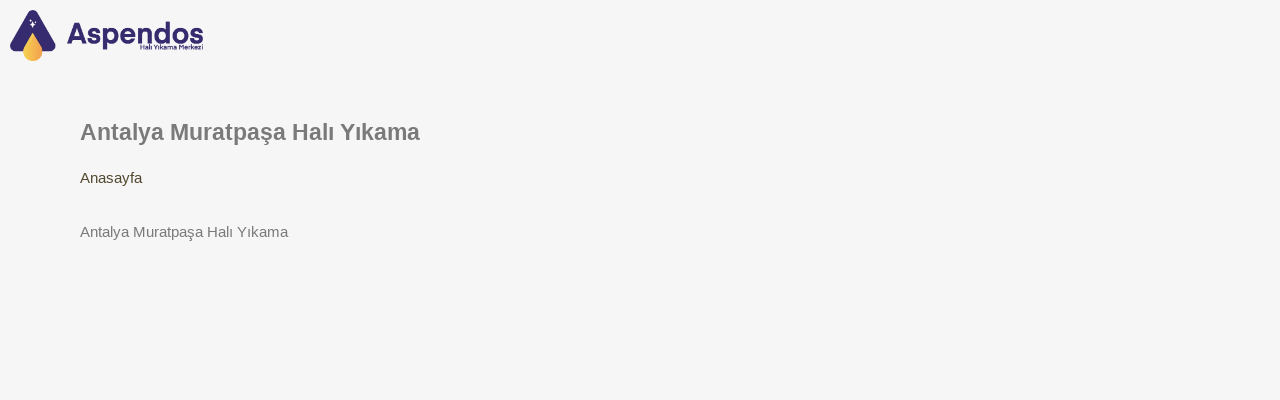

--- FILE ---
content_type: text/html; charset=UTF-8
request_url: https://www.aspendoshaliyikama.com/antalya-muratpasa-hali-yikama/
body_size: 34884
content:
<!DOCTYPE html><html lang="tr" prefix="og: https://ogp.me/ns#"><head><script data-no-optimize="1">var litespeed_docref=sessionStorage.getItem("litespeed_docref");litespeed_docref&&(Object.defineProperty(document,"referrer",{get:function(){return litespeed_docref}}),sessionStorage.removeItem("litespeed_docref"));</script> <meta charset="UTF-8" /><meta name="viewport" content="width=device-width, initial-scale=1" /><link rel="profile" href="http://gmpg.org/xfn/11" /><link rel="pingback" href="https://www.aspendoshaliyikama.com/xmlrpc.php" /><title>Antalya Muratpaşa Halı Yıkama | Aspendos Halı Yıkama</title><meta name="description" content="Muratpaşa halı yıkama hizmetleri her yaşam alanı için büyük bir önem taşır. Evlerimizin dekorasyonunda kilit bir rol oynayan halılar, seçimleri kadar düzenli"/><meta name="robots" content="follow, index, max-snippet:-1, max-video-preview:-1, max-image-preview:large"/><link rel="canonical" href="https://www.aspendoshaliyikama.com/antalya-muratpasa-hali-yikama/" /><meta property="og:locale" content="tr_TR" /><meta property="og:type" content="article" /><meta property="og:title" content="Antalya Muratpaşa Halı Yıkama | Aspendos Halı Yıkama" /><meta property="og:description" content="Muratpaşa halı yıkama hizmetleri her yaşam alanı için büyük bir önem taşır. Evlerimizin dekorasyonunda kilit bir rol oynayan halılar, seçimleri kadar düzenli" /><meta property="og:url" content="https://www.aspendoshaliyikama.com/antalya-muratpasa-hali-yikama/" /><meta property="og:site_name" content="Antalya Aspendos Halı Yıkama" /><meta property="article:section" content="Hizmet Bölgelerimiz" /><meta property="og:updated_time" content="2023-10-05T14:09:36+00:00" /><meta property="og:image" content="https://www.aspendoshaliyikama.com/wp-content/uploads/2023/10/antalya-muratpasa-hali-yikama-aspendos-hali-yikama.webp" /><meta property="og:image:secure_url" content="https://www.aspendoshaliyikama.com/wp-content/uploads/2023/10/antalya-muratpasa-hali-yikama-aspendos-hali-yikama.webp" /><meta property="og:image:width" content="1200" /><meta property="og:image:height" content="628" /><meta property="og:image:alt" content="Antalya Muratpaşa Halı Yıkama" /><meta property="og:image:type" content="image/webp" /><meta property="article:published_time" content="2023-10-05T14:09:34+00:00" /><meta property="article:modified_time" content="2023-10-05T14:09:36+00:00" /><meta name="twitter:card" content="summary_large_image" /><meta name="twitter:title" content="Antalya Muratpaşa Halı Yıkama | Aspendos Halı Yıkama" /><meta name="twitter:description" content="Muratpaşa halı yıkama hizmetleri her yaşam alanı için büyük bir önem taşır. Evlerimizin dekorasyonunda kilit bir rol oynayan halılar, seçimleri kadar düzenli" /><meta name="twitter:image" content="https://www.aspendoshaliyikama.com/wp-content/uploads/2023/10/antalya-muratpasa-hali-yikama-aspendos-hali-yikama.webp" /><meta name="twitter:label1" content="Yazan" /><meta name="twitter:data1" content="Aspendos" /><meta name="twitter:label2" content="Okuma süresi" /><meta name="twitter:data2" content="3 dakika" /> <script type="application/ld+json" class="rank-math-schema">{"@context":"https://schema.org","@graph":[{"@type":"Place","@id":"https://www.aspendoshaliyikama.com/#place","geo":{"@type":"GeoCoordinates","latitude":"36.87044013938827","longitude":" 30.73081323809184"},"hasMap":"https://www.google.com/maps/search/?api=1&amp;query=36.87044013938827, 30.73081323809184","address":{"@type":"PostalAddress","streetAddress":"Ye\u015filbah\u00e7e, 1456. Sk. No:28,","addressLocality":"Muratpa\u015fa","addressRegion":"Antalya","postalCode":"07160","addressCountry":"T\u00fcrkiye"}},{"@type":["ProfessionalService","Organization"],"@id":"https://www.aspendoshaliyikama.com/#organization","name":"Antalya Aspendos Hal\u0131 Y\u0131kama","url":"https://www.aspendoshaliyikama.com","email":"destek@aspendoshaliyikama.com","address":{"@type":"PostalAddress","streetAddress":"Ye\u015filbah\u00e7e, 1456. Sk. No:28,","addressLocality":"Muratpa\u015fa","addressRegion":"Antalya","postalCode":"07160","addressCountry":"T\u00fcrkiye"},"logo":{"@type":"ImageObject","@id":"https://www.aspendoshaliyikama.com/#logo","url":"https://www.aspendoshaliyikama.com/wp-content/uploads/2023/04/Aspendos-Hal-Yikama-Logo.webp","contentUrl":"https://www.aspendoshaliyikama.com/wp-content/uploads/2023/04/Aspendos-Hal-Yikama-Logo.webp","caption":"Antalya Aspendos Hal\u0131 Y\u0131kama","inLanguage":"tr","width":"646","height":"169"},"priceRange":"$$","openingHours":["Monday,Tuesday,Wednesday,Thursday,Friday,Saturday 08:00-18:00"],"location":{"@id":"https://www.aspendoshaliyikama.com/#place"},"image":{"@id":"https://www.aspendoshaliyikama.com/#logo"},"telephone":"+90-543-211-6060"},{"@type":"WebSite","@id":"https://www.aspendoshaliyikama.com/#website","url":"https://www.aspendoshaliyikama.com","name":"Antalya Aspendos Hal\u0131 Y\u0131kama","publisher":{"@id":"https://www.aspendoshaliyikama.com/#organization"},"inLanguage":"tr"},{"@type":"ImageObject","@id":"https://www.aspendoshaliyikama.com/wp-content/uploads/2023/10/antalya-muratpasa-hali-yikama-aspendos-hali-yikama.webp","url":"https://www.aspendoshaliyikama.com/wp-content/uploads/2023/10/antalya-muratpasa-hali-yikama-aspendos-hali-yikama.webp","width":"1200","height":"628","caption":"Antalya Muratpa\u015fa Hal\u0131 Y\u0131kama","inLanguage":"tr"},{"@type":"WebPage","@id":"https://www.aspendoshaliyikama.com/antalya-muratpasa-hali-yikama/#webpage","url":"https://www.aspendoshaliyikama.com/antalya-muratpasa-hali-yikama/","name":"Antalya Muratpa\u015fa Hal\u0131 Y\u0131kama | Aspendos Hal\u0131 Y\u0131kama","datePublished":"2023-10-05T14:09:34+00:00","dateModified":"2023-10-05T14:09:36+00:00","isPartOf":{"@id":"https://www.aspendoshaliyikama.com/#website"},"primaryImageOfPage":{"@id":"https://www.aspendoshaliyikama.com/wp-content/uploads/2023/10/antalya-muratpasa-hali-yikama-aspendos-hali-yikama.webp"},"inLanguage":"tr"},{"@type":"Person","@id":"https://www.aspendoshaliyikama.com/antalya-muratpasa-hali-yikama/#author","name":"Aspendos","image":{"@type":"ImageObject","@id":"https://www.aspendoshaliyikama.com/wp-content/litespeed/avatar/94952c0d9ef45009b7191dfb59f48c7d.jpg?ver=1769023588","url":"https://www.aspendoshaliyikama.com/wp-content/litespeed/avatar/94952c0d9ef45009b7191dfb59f48c7d.jpg?ver=1769023588","caption":"Aspendos","inLanguage":"tr"},"sameAs":["https://www.aspendoshaliyikama.com"],"worksFor":{"@id":"https://www.aspendoshaliyikama.com/#organization"}},{"@type":"BlogPosting","headline":"Antalya Muratpa\u015fa Hal\u0131 Y\u0131kama | Aspendos Hal\u0131 Y\u0131kama","keywords":"muratpa\u015fa hal\u0131 y\u0131kama","datePublished":"2023-10-05T14:09:34+00:00","dateModified":"2023-10-05T14:09:36+00:00","articleSection":"Hizmet B\u00f6lgelerimiz","author":{"@id":"https://www.aspendoshaliyikama.com/antalya-muratpasa-hali-yikama/#author","name":"Aspendos"},"publisher":{"@id":"https://www.aspendoshaliyikama.com/#organization"},"description":"Muratpa\u015fa hal\u0131 y\u0131kama hizmetleri her ya\u015fam alan\u0131 i\u00e7in b\u00fcy\u00fck bir \u00f6nem ta\u015f\u0131r. Evlerimizin dekorasyonunda kilit bir rol oynayan hal\u0131lar, se\u00e7imleri kadar d\u00fczenli","name":"Antalya Muratpa\u015fa Hal\u0131 Y\u0131kama | Aspendos Hal\u0131 Y\u0131kama","@id":"https://www.aspendoshaliyikama.com/antalya-muratpasa-hali-yikama/#richSnippet","isPartOf":{"@id":"https://www.aspendoshaliyikama.com/antalya-muratpasa-hali-yikama/#webpage"},"image":{"@id":"https://www.aspendoshaliyikama.com/wp-content/uploads/2023/10/antalya-muratpasa-hali-yikama-aspendos-hali-yikama.webp"},"inLanguage":"tr","mainEntityOfPage":{"@id":"https://www.aspendoshaliyikama.com/antalya-muratpasa-hali-yikama/#webpage"}}]}</script> <link rel="alternate" type="application/rss+xml" title="Aspendos Halı Yıkama &raquo; akışı" href="https://www.aspendoshaliyikama.com/feed/" /><link rel="alternate" title="oEmbed (JSON)" type="application/json+oembed" href="https://www.aspendoshaliyikama.com/wp-json/oembed/1.0/embed?url=https%3A%2F%2Fwww.aspendoshaliyikama.com%2Fantalya-muratpasa-hali-yikama%2F" /><link rel="alternate" title="oEmbed (XML)" type="text/xml+oembed" href="https://www.aspendoshaliyikama.com/wp-json/oembed/1.0/embed?url=https%3A%2F%2Fwww.aspendoshaliyikama.com%2Fantalya-muratpasa-hali-yikama%2F&#038;format=xml" /><style id='wp-img-auto-sizes-contain-inline-css'>img:is([sizes=auto i],[sizes^="auto," i]){contain-intrinsic-size:3000px 1500px}
/*# sourceURL=wp-img-auto-sizes-contain-inline-css */</style><style id="litespeed-ccss">.site-navigation{grid-area:nav-menu;display:flex;align-items:center;flex-grow:1}header,section{display:block}html{font-family:sans-serif;-ms-text-size-adjust:100%;-webkit-text-size-adjust:100%}body{margin:0}strong{font-weight:700}img{border:0}button{font-family:inherit;font-size:100%;margin:0}button{line-height:normal}button{text-transform:none}button{-webkit-appearance:button}button::-moz-focus-inner{border:0;padding:0}:root{--animate-duration:1s;--animate-delay:1s;--animate-repeat:1}ul{box-sizing:border-box}:root{--wp--preset--font-size--normal:16px;--wp--preset--font-size--huge:42px}body{--wp--preset--color--black:#000;--wp--preset--color--cyan-bluish-gray:#abb8c3;--wp--preset--color--white:#fff;--wp--preset--color--pale-pink:#f78da7;--wp--preset--color--vivid-red:#cf2e2e;--wp--preset--color--luminous-vivid-orange:#ff6900;--wp--preset--color--luminous-vivid-amber:#fcb900;--wp--preset--color--light-green-cyan:#7bdcb5;--wp--preset--color--vivid-green-cyan:#00d084;--wp--preset--color--pale-cyan-blue:#8ed1fc;--wp--preset--color--vivid-cyan-blue:#0693e3;--wp--preset--color--vivid-purple:#9b51e0;--wp--preset--gradient--vivid-cyan-blue-to-vivid-purple:linear-gradient(135deg,rgba(6,147,227,1) 0%,#9b51e0 100%);--wp--preset--gradient--light-green-cyan-to-vivid-green-cyan:linear-gradient(135deg,#7adcb4 0%,#00d082 100%);--wp--preset--gradient--luminous-vivid-amber-to-luminous-vivid-orange:linear-gradient(135deg,rgba(252,185,0,1) 0%,rgba(255,105,0,1) 100%);--wp--preset--gradient--luminous-vivid-orange-to-vivid-red:linear-gradient(135deg,rgba(255,105,0,1) 0%,#cf2e2e 100%);--wp--preset--gradient--very-light-gray-to-cyan-bluish-gray:linear-gradient(135deg,#eee 0%,#a9b8c3 100%);--wp--preset--gradient--cool-to-warm-spectrum:linear-gradient(135deg,#4aeadc 0%,#9778d1 20%,#cf2aba 40%,#ee2c82 60%,#fb6962 80%,#fef84c 100%);--wp--preset--gradient--blush-light-purple:linear-gradient(135deg,#ffceec 0%,#9896f0 100%);--wp--preset--gradient--blush-bordeaux:linear-gradient(135deg,#fecda5 0%,#fe2d2d 50%,#6b003e 100%);--wp--preset--gradient--luminous-dusk:linear-gradient(135deg,#ffcb70 0%,#c751c0 50%,#4158d0 100%);--wp--preset--gradient--pale-ocean:linear-gradient(135deg,#fff5cb 0%,#b6e3d4 50%,#33a7b5 100%);--wp--preset--gradient--electric-grass:linear-gradient(135deg,#caf880 0%,#71ce7e 100%);--wp--preset--gradient--midnight:linear-gradient(135deg,#020381 0%,#2874fc 100%);--wp--preset--font-size--small:13px;--wp--preset--font-size--medium:20px;--wp--preset--font-size--large:36px;--wp--preset--font-size--x-large:42px;--wp--preset--spacing--20:.44rem;--wp--preset--spacing--30:.67rem;--wp--preset--spacing--40:1rem;--wp--preset--spacing--50:1.5rem;--wp--preset--spacing--60:2.25rem;--wp--preset--spacing--70:3.38rem;--wp--preset--spacing--80:5.06rem;--wp--preset--shadow--natural:6px 6px 9px rgba(0,0,0,.2);--wp--preset--shadow--deep:12px 12px 50px rgba(0,0,0,.4);--wp--preset--shadow--sharp:6px 6px 0px rgba(0,0,0,.2);--wp--preset--shadow--outlined:6px 6px 0px -3px rgba(255,255,255,1),6px 6px rgba(0,0,0,1);--wp--preset--shadow--crisp:6px 6px 0px rgba(0,0,0,1)}.bhf-hidden{display:none}.ehf-header #masthead{z-index:99;position:relative}.elementor-screen-only{position:absolute;top:-10000em;width:1px;height:1px;margin:-1px;padding:0;overflow:hidden;clip:rect(0,0,0,0);border:0}.elementor *,.elementor :after,.elementor :before{box-sizing:border-box}.elementor a{box-shadow:none;text-decoration:none}.elementor img{height:auto;max-width:100%;border:none;border-radius:0;box-shadow:none}.elementor .elementor-background-overlay{height:100%;width:100%;top:0;left:0;position:absolute}.elementor-widget-wrap .elementor-element.elementor-widget__width-auto,.elementor-widget-wrap .elementor-element.elementor-widget__width-initial{max-width:100%}.elementor-element{--flex-direction:initial;--flex-wrap:initial;--justify-content:initial;--align-items:initial;--align-content:initial;--gap:initial;--flex-basis:initial;--flex-grow:initial;--flex-shrink:initial;--order:initial;--align-self:initial;flex-basis:var(--flex-basis);flex-grow:var(--flex-grow);flex-shrink:var(--flex-shrink);order:var(--order);align-self:var(--align-self)}.elementor-invisible{visibility:hidden}.elementor-align-right{text-align:right}.elementor-align-right .elementor-button{width:auto}:root{--page-title-display:block}.elementor-section{position:relative}.elementor-section .elementor-container{display:flex;margin-right:auto;margin-left:auto;position:relative}@media (max-width:1024px){.elementor-section .elementor-container{flex-wrap:wrap}}.elementor-section.elementor-section-boxed>.elementor-container{max-width:1140px}.elementor-widget-wrap{position:relative;width:100%;flex-wrap:wrap;align-content:flex-start}.elementor:not(.elementor-bc-flex-widget) .elementor-widget-wrap{display:flex}.elementor-widget-wrap>.elementor-element{width:100%}.elementor-widget{position:relative}.elementor-widget:not(:last-child){margin-bottom:20px}.elementor-widget:not(:last-child).elementor-widget__width-auto{margin-bottom:0}.elementor-column{position:relative;min-height:1px;display:flex}.elementor-column-gap-default>.elementor-column>.elementor-element-populated{padding:10px}.elementor-inner-section .elementor-column-gap-no .elementor-element-populated{padding:0}@media (min-width:768px){.elementor-column.elementor-col-16{width:16.666%}.elementor-column.elementor-col-50{width:50%}.elementor-column.elementor-col-66{width:66.666%}.elementor-column.elementor-col-100{width:100%}}@media (max-width:767px){.elementor-column{width:100%}}.elementor-grid{display:grid;grid-column-gap:var(--grid-column-gap);grid-row-gap:var(--grid-row-gap)}.elementor-grid .elementor-grid-item{min-width:0}.elementor-grid-0 .elementor-grid{display:inline-block;width:100%;word-spacing:var(--grid-column-gap);margin-bottom:calc(-1*var(--grid-row-gap))}.elementor-grid-0 .elementor-grid .elementor-grid-item{display:inline-block;margin-bottom:var(--grid-row-gap);word-break:break-word}.elementor-button{display:inline-block;line-height:1;background-color:#69727d;font-size:15px;padding:12px 24px;border-radius:3px;color:#fff;fill:#fff;text-align:center}.elementor-button:visited{color:#fff}.elementor-button-content-wrapper{display:flex;justify-content:center}.elementor-button-text{flex-grow:1;order:10;display:inline-block}.elementor-button span{text-decoration:inherit}.elementor-icon{display:inline-block;line-height:1;color:#69727d;font-size:50px;text-align:center}.elementor-icon i{width:1em;height:1em;position:relative;display:block}.elementor-icon i:before{position:absolute;left:50%;transform:translateX(-50%)}.elementor-shape-circle .elementor-icon{border-radius:50%}.elementor-element{--swiper-theme-color:#000;--swiper-navigation-size:44px;--swiper-pagination-bullet-size:6px;--swiper-pagination-bullet-horizontal-gap:6px}.elementor .elementor-element ul.elementor-icon-list-items{padding:0}@media (max-width:767px){.elementor .elementor-hidden-mobile{display:none}}@media (min-width:768px) and (max-width:1024px){.elementor .elementor-hidden-tablet{display:none}}.elementor-kit-951{--e-global-color-primary:#000;--e-global-color-secondary:#362a6e;--e-global-color-text:#7a7a7a;--e-global-color-accent:#f5cb4e;--e-global-color-5da2194:#f6f6f6;--e-global-typography-primary-font-family:"Roboto";--e-global-typography-primary-font-size:45px;--e-global-typography-primary-font-weight:600;--e-global-typography-primary-line-height:1.4em;--e-global-typography-secondary-font-family:"Roboto";--e-global-typography-secondary-font-size:25px;--e-global-typography-secondary-font-weight:600;--e-global-typography-secondary-line-height:1.4em;--e-global-typography-text-font-family:"Roboto";--e-global-typography-text-font-size:15px;--e-global-typography-text-font-weight:400;--e-global-typography-text-line-height:1.8em;--e-global-typography-accent-font-family:"Roboto";--e-global-typography-accent-font-size:14px;--e-global-typography-accent-font-weight:600;--e-global-typography-7945755-font-family:"Roboto";--e-global-typography-7945755-font-size:63px;--e-global-typography-7945755-font-weight:600;--e-global-typography-7945755-line-height:1.3em;--e-global-typography-be7f939-font-family:"Roboto";--e-global-typography-be7f939-font-size:22px;--e-global-typography-be7f939-font-weight:600;--e-global-typography-be7f939-line-height:1.4em;--e-global-typography-0abf569-font-family:"Roboto";--e-global-typography-0abf569-font-size:20px;--e-global-typography-0abf569-font-weight:600;--e-global-typography-0abf569-line-height:1.6em;--e-global-typography-3136fd2-font-family:"Roboto";--e-global-typography-3136fd2-font-size:18px;--e-global-typography-3136fd2-font-weight:600;--e-global-typography-3136fd2-line-height:1.6em;--e-global-typography-eacc7bb-font-family:"Roboto";--e-global-typography-eacc7bb-font-size:17px;--e-global-typography-eacc7bb-font-weight:700;--e-global-typography-eacc7bb-text-transform:uppercase;--e-global-typography-eacc7bb-letter-spacing:5px;--e-global-typography-21bc08f-font-family:"Roboto";--e-global-typography-21bc08f-font-size:45px;--e-global-typography-21bc08f-font-weight:600;--e-global-typography-21bc08f-line-height:1.4em;--e-global-typography-ccde8b2-font-family:"Roboto";--e-global-typography-ccde8b2-font-size:15px;--e-global-typography-ccde8b2-font-weight:600;--e-global-typography-ccde8b2-letter-spacing:.2px;--e-global-typography-d9645f2-font-family:"Roboto";--e-global-typography-d9645f2-font-size:14px;--e-global-typography-d9645f2-font-weight:500;--e-global-typography-d9645f2-letter-spacing:.5px;color:var(--e-global-color-text);font-family:var(--e-global-typography-text-font-family),Sans-serif;font-size:var(--e-global-typography-text-font-size);font-weight:var(--e-global-typography-text-font-weight);line-height:var(--e-global-typography-text-line-height);background-color:#f6f6f6}.elementor-kit-951 a{color:#534830}.elementor-kit-951 h1{color:var(--e-global-color-primary);font-family:var(--e-global-typography-7945755-font-family),Sans-serif;font-size:var(--e-global-typography-7945755-font-size);font-weight:var(--e-global-typography-7945755-font-weight);line-height:var(--e-global-typography-7945755-line-height);letter-spacing:var(--e-global-typography-7945755-letter-spacing);word-spacing:var(--e-global-typography-7945755-word-spacing)}.elementor-kit-951 h3{color:var(--e-global-color-primary);font-family:var(--e-global-typography-secondary-font-family),Sans-serif;font-size:var(--e-global-typography-secondary-font-size);font-weight:var(--e-global-typography-secondary-font-weight);line-height:var(--e-global-typography-secondary-line-height)}.elementor-kit-951 button,.elementor-kit-951 .elementor-button{font-family:var(--e-global-typography-accent-font-family),Sans-serif;font-size:var(--e-global-typography-accent-font-size);font-weight:var(--e-global-typography-accent-font-weight);color:#fff;background-color:#534830;border-style:solid;border-width:0;border-radius:0;padding:15px 30px}.elementor-section.elementor-section-boxed>.elementor-container{max-width:1140px}.elementor-widget:not(:last-child){margin-block-end:20px}.elementor-element{--widgets-spacing:20px 20px}@media (max-width:1024px){.elementor-kit-951{--e-global-typography-primary-font-size:40px;--e-global-typography-secondary-font-size:23px;--e-global-typography-text-font-size:15px;--e-global-typography-accent-font-size:14px;--e-global-typography-7945755-font-size:50px;--e-global-typography-be7f939-font-size:21px;--e-global-typography-0abf569-font-size:19px;--e-global-typography-3136fd2-font-size:17px;--e-global-typography-eacc7bb-font-size:16px;--e-global-typography-21bc08f-font-size:44px;font-size:var(--e-global-typography-text-font-size);line-height:var(--e-global-typography-text-line-height)}.elementor-kit-951 h1{font-size:var(--e-global-typography-7945755-font-size);line-height:var(--e-global-typography-7945755-line-height);letter-spacing:var(--e-global-typography-7945755-letter-spacing);word-spacing:var(--e-global-typography-7945755-word-spacing)}.elementor-kit-951 h3{font-size:var(--e-global-typography-secondary-font-size);line-height:var(--e-global-typography-secondary-line-height)}.elementor-kit-951 button,.elementor-kit-951 .elementor-button{font-size:var(--e-global-typography-accent-font-size)}.elementor-section.elementor-section-boxed>.elementor-container{max-width:1024px}}@media (max-width:767px){.elementor-kit-951{--e-global-typography-primary-font-size:36px;--e-global-typography-secondary-font-size:22px;--e-global-typography-text-font-size:14px;--e-global-typography-accent-font-size:14px;--e-global-typography-7945755-font-size:47px;--e-global-typography-be7f939-font-size:21px;--e-global-typography-0abf569-font-size:19px;--e-global-typography-3136fd2-font-size:17px;--e-global-typography-eacc7bb-font-size:15px;--e-global-typography-21bc08f-font-size:42px;font-size:var(--e-global-typography-text-font-size);line-height:var(--e-global-typography-text-line-height)}.elementor-kit-951 h1{font-size:var(--e-global-typography-7945755-font-size);line-height:var(--e-global-typography-7945755-line-height);letter-spacing:var(--e-global-typography-7945755-letter-spacing);word-spacing:var(--e-global-typography-7945755-word-spacing)}.elementor-kit-951 h3{font-size:var(--e-global-typography-secondary-font-size);line-height:var(--e-global-typography-secondary-line-height)}.elementor-kit-951 button,.elementor-kit-951 .elementor-button{font-size:var(--e-global-typography-accent-font-size)}.elementor-section.elementor-section-boxed>.elementor-container{max-width:767px}}.she-header-yes{width:100%!important;max-width:100%;z-index:9999}.elementor-692 .elementor-element.elementor-element-3110982d:not(.elementor-motion-effects-element-type-background){background-position:0 34%;background-repeat:no-repeat;background-size:cover}.elementor-692 .elementor-element.elementor-element-3110982d>.elementor-background-overlay{background-color:#000;opacity:.65}.elementor-692 .elementor-element.elementor-element-3110982d{padding:100px 0}.elementor-692 .elementor-element.elementor-element-1263ee71{margin-top:0;margin-bottom:0}.elementor-692 .elementor-element.elementor-element-9a34746.elementor-column>.elementor-widget-wrap{justify-content:center}.elementor-692 .elementor-element.elementor-element-59306978 .elementor-icon-wrapper{text-align:left}.elementor-692 .elementor-element.elementor-element-59306978.elementor-view-default .elementor-icon{color:var(--e-global-color-accent);border-color:var(--e-global-color-accent)}.elementor-692 .elementor-element.elementor-element-59306978 .elementor-icon{font-size:16px}.elementor-692 .elementor-element.elementor-element-59306978>.elementor-widget-container{margin:0 0 0 20px}.elementor-692 .elementor-element.elementor-element-59306978{width:auto;max-width:auto}.elementor-692 .elementor-element.elementor-element-61c1fc3>.elementor-background-overlay{opacity:.07}.elementor-692 .elementor-element.elementor-element-61c1fc3{padding:100px 0 140px;z-index:2}.elementor-692 .elementor-element.elementor-element-31c87d16:not(.elementor-motion-effects-element-type-background)>.elementor-widget-wrap{background-color:#fff}.elementor-692 .elementor-element.elementor-element-31c87d16>.elementor-element-populated{padding:10px 20px 10px 10px}.elementor-692 .elementor-element.elementor-element-562f7d28{color:#7a7a7a;font-family:"Montserrat",Sans-serif;font-size:15px;font-weight:300}.elementor-692 .elementor-element.elementor-element-3723deb9:not(.elementor-motion-effects-element-type-background)>.elementor-widget-wrap{background-color:#fff}.elementor-692 .elementor-element.elementor-element-3723deb9>.elementor-element-populated{padding:10px 10px 40px 20px}.elementor-692 .elementor-element.elementor-element-1fc60b1c{margin-top:40px;margin-bottom:0}.elementor-692 .elementor-element.elementor-element-64eee045:not(.elementor-motion-effects-element-type-background)>.elementor-widget-wrap{background-color:#fff}.elementor-692 .elementor-element.elementor-element-64eee045>.elementor-element-populated{border-radius:10px}.elementor-692 .elementor-element.elementor-element-64eee045>.elementor-element-populated{box-shadow:0px 3px 15px 0px rgba(0,0,0,.1);padding:40px}.elementor-692 .elementor-element.elementor-element-52b7dc9b .elementor-heading-title{color:#070707}.elementor-692 .elementor-element.elementor-element-112a1c0 .elementor-icon-list-items:not(.elementor-inline-items) .elementor-icon-list-item:not(:last-child){padding-bottom:calc(26px/2)}.elementor-692 .elementor-element.elementor-element-112a1c0 .elementor-icon-list-items:not(.elementor-inline-items) .elementor-icon-list-item:not(:first-child){margin-top:calc(26px/2)}.elementor-692 .elementor-element.elementor-element-112a1c0 .ekit-wid-con .elementor-icon-list-icon{align-self:center;width:20px;line-height:10px;border-radius:0}.elementor-692 .elementor-element.elementor-element-112a1c0 .elementor-icon-list-icon{width:14px}.elementor-692 .elementor-element.elementor-element-112a1c0 .elementor-icon-list-icon i{font-size:14px}.elementor-692 .elementor-element.elementor-element-112a1c0 .elementor-icon-list-text{color:#333}.elementor-692 .elementor-element.elementor-element-112a1c0 .elementor-icon-list-item{font-family:"Montserrat",Sans-serif;font-size:14px;font-weight:500}@media (max-width:1024px){.elementor-692 .elementor-element.elementor-element-3110982d:not(.elementor-motion-effects-element-type-background){background-position:0 0}.elementor-692 .elementor-element.elementor-element-1263ee71{margin-top:0;margin-bottom:0}.elementor-692 .elementor-element.elementor-element-61c1fc3{padding:80px 10px 120px}.elementor-692 .elementor-element.elementor-element-31c87d16>.elementor-element-populated{padding:0 10px}.elementor-692 .elementor-element.elementor-element-3723deb9>.elementor-element-populated{margin:20px 0 0;--e-column-margin-right:0px;--e-column-margin-left:0px;padding:0 10px}.elementor-692 .elementor-element.elementor-element-112a1c0 .elementor-icon-list-item{font-size:16px}}@media (max-width:767px){.elementor-692 .elementor-element.elementor-element-3110982d:not(.elementor-motion-effects-element-type-background){background-position:0 0}.elementor-692 .elementor-element.elementor-element-3110982d{padding:60px 0}.elementor-692 .elementor-element.elementor-element-61c1fc3{padding:40px 10px 90px}.elementor-692 .elementor-element.elementor-element-562f7d28{font-size:14px}.elementor-692 .elementor-element.elementor-element-3723deb9>.elementor-element-populated{margin:20px 0 0;--e-column-margin-right:0px;--e-column-margin-left:0px}.elementor-692 .elementor-element.elementor-element-1fc60b1c{margin-top:20px;margin-bottom:0}.elementor-692 .elementor-element.elementor-element-64eee045>.elementor-element-populated{padding:30px}.elementor-692 .elementor-element.elementor-element-112a1c0 .elementor-icon-list-item{font-size:14px}}@media (min-width:768px){.elementor-692 .elementor-element.elementor-element-31c87d16{width:64.87%}.elementor-692 .elementor-element.elementor-element-3723deb9{width:35%}}@media (max-width:1024px) and (min-width:768px){.elementor-692 .elementor-element.elementor-element-31c87d16{width:100%}.elementor-692 .elementor-element.elementor-element-3723deb9{width:100%}}.elementor-990 .elementor-element.elementor-element-5fdf7098:not(.elementor-motion-effects-element-type-background){background-color:#29203b}.elementor-990 .elementor-element.elementor-element-5fdf7098{border-style:solid;border-width:0;border-color:#F8F8F83B;padding:11px 0;z-index:5}.elementor-990 .elementor-element.elementor-element-5662f04d.elementor-column.elementor-element[data-element_type="column"]>.elementor-widget-wrap.elementor-element-populated{align-content:center;align-items:center}.elementor-990 .elementor-element.elementor-element-5662f04d>.elementor-element-populated{padding:0}.elementor-990 .elementor-element.elementor-element-3daf7772 .ekit-header-info>li>a{color:#fff;font-family:var(--e-global-typography-text-font-family),Sans-serif;font-size:var(--e-global-typography-text-font-size);font-weight:var(--e-global-typography-text-font-weight);line-height:var(--e-global-typography-text-line-height)}.elementor-990 .elementor-element.elementor-element-3daf7772>.elementor-widget-container{margin:0 30px 0 0}.elementor-990 .elementor-element.elementor-element-3daf7772{width:auto;max-width:auto}.elementor-990 .elementor-element.elementor-element-6022d35 .ekit-header-info>li>a{color:#fff;font-family:var(--e-global-typography-text-font-family),Sans-serif;font-size:var(--e-global-typography-text-font-size);font-weight:var(--e-global-typography-text-font-weight);line-height:var(--e-global-typography-text-line-height)}.elementor-990 .elementor-element.elementor-element-6022d35>.elementor-widget-container{margin:0}.elementor-990 .elementor-element.elementor-element-6022d35{width:auto;max-width:auto}.elementor-990 .elementor-element.elementor-element-55a41a4.elementor-column.elementor-element[data-element_type="column"]>.elementor-widget-wrap.elementor-element-populated{align-content:center;align-items:center}.elementor-990 .elementor-element.elementor-element-55a41a4>.elementor-element-populated{padding:0}.elementor-990 .elementor-element.elementor-element-4fdbf46e{--grid-template-columns:repeat(0,auto);--icon-size:14px;--grid-column-gap:20px;--grid-row-gap:0px}.elementor-990 .elementor-element.elementor-element-4fdbf46e .elementor-widget-container{text-align:right}.elementor-990 .elementor-element.elementor-element-4fdbf46e .elementor-social-icon{background-color:#0A07F900;--icon-padding:0em}.elementor-990 .elementor-element.elementor-element-4fdbf46e .elementor-social-icon i{color:#fff}.elementor-990 .elementor-element.elementor-element-4fdbf46e .elementor-icon{border-radius:0}.elementor-990 .elementor-element.elementor-element-18daa333>.elementor-container{max-width:1200px}.elementor-990 .elementor-element.elementor-element-18daa333{border-style:solid;border-width:0;border-color:#121F3E1C;margin-top:0;margin-bottom:0;padding:15px 0;z-index:10}.elementor-990 .elementor-element.elementor-element-5d579756.elementor-column.elementor-element[data-element_type="column"]>.elementor-widget-wrap.elementor-element-populated{align-content:center;align-items:center}.elementor-990 .elementor-element.elementor-element-5d579756>.elementor-element-populated{border-style:solid;border-width:0;border-color:#121F3E0F;padding:0}.elementor-990 .elementor-element.elementor-element-dfb60ea img{width:100%}.elementor-990 .elementor-element.elementor-element-293d2f13.elementor-column.elementor-element[data-element_type="column"]>.elementor-widget-wrap.elementor-element-populated{align-content:center;align-items:center}.elementor-990 .elementor-element.elementor-element-293d2f13.elementor-column>.elementor-widget-wrap{justify-content:center}.elementor-990 .elementor-element.elementor-element-293d2f13>.elementor-element-populated{border-style:solid;border-width:0;border-color:#121F3E0F;padding:0}.elementor-990 .elementor-element.elementor-element-24a7b531 .elementskit-menu-container{height:80px;border-radius:0}.elementor-990 .elementor-element.elementor-element-24a7b531 .elementskit-navbar-nav>li>a{font-family:var(--e-global-typography-ccde8b2-font-family),Sans-serif;font-size:var(--e-global-typography-ccde8b2-font-size);font-weight:var(--e-global-typography-ccde8b2-font-weight);line-height:var(--e-global-typography-ccde8b2-line-height);letter-spacing:var(--e-global-typography-ccde8b2-letter-spacing);word-spacing:var(--e-global-typography-ccde8b2-word-spacing);background-color:#00000000;color:#0000006B;padding:0 20px}.elementor-990 .elementor-element.elementor-element-24a7b531 .elementskit-navbar-nav>li>a .elementskit-submenu-indicator{color:var(--e-global-color-secondary)}.elementor-990 .elementor-element.elementor-element-24a7b531 .elementskit-navbar-nav-default .elementskit-dropdown-has>a .elementskit-submenu-indicator{margin:-1px 0 0 10px}.elementor-990 .elementor-element.elementor-element-24a7b531 .elementskit-navbar-nav .elementskit-submenu-panel>li>a{font-family:var(--e-global-typography-d9645f2-font-family),Sans-serif;font-size:var(--e-global-typography-d9645f2-font-size);font-weight:var(--e-global-typography-d9645f2-font-weight);line-height:var(--e-global-typography-d9645f2-line-height);letter-spacing:var(--e-global-typography-d9645f2-letter-spacing);word-spacing:var(--e-global-typography-d9645f2-word-spacing);padding:2px 15px 2px 35px;color:#0000006B;background-color:#02010100;border-style:solid;border-color:#02010100}.elementor-990 .elementor-element.elementor-element-24a7b531 .elementskit-navbar-nav .elementskit-submenu-panel>li:last-child>a{border-style:solid;border-color:#02010100}.elementor-990 .elementor-element.elementor-element-24a7b531 .elementskit-navbar-nav .elementskit-submenu-panel>li:first-child>a{border-style:solid;border-color:#02010100}.elementor-990 .elementor-element.elementor-element-24a7b531 .elementskit-submenu-panel{padding:20px 0}.elementor-990 .elementor-element.elementor-element-24a7b531 .elementskit-navbar-nav .elementskit-submenu-panel{border-style:solid;border-width:0;border-color:var(--e-global-color-primary);background-color:#fff;border-radius:0;min-width:200px}.elementor-990 .elementor-element.elementor-element-24a7b531 .elementskit-menu-hamburger{float:right;background-color:#02010100;border-style:solid;border-color:#02010100}.elementor-990 .elementor-element.elementor-element-24a7b531 .elementskit-menu-hamburger>.ekit-menu-icon{color:var(--e-global-color-primary)}.elementor-990 .elementor-element.elementor-element-24a7b531 .elementskit-menu-close{font-family:var(--e-global-typography-accent-font-family),Sans-serif;font-size:var(--e-global-typography-accent-font-size);font-weight:var(--e-global-typography-accent-font-weight);background-color:#FFFFFF00;border-style:solid;border-color:#02010100;color:var(--e-global-color-accent)}.elementor-990 .elementor-element.elementor-element-24a7b531>.elementor-widget-container{margin:-5px 0 -5px 40px}.elementor-990 .elementor-element.elementor-element-24a7b531{width:var(--container-widget-width,91.125%);max-width:91.125%;--container-widget-width:91.125%;--container-widget-flex-grow:0}.elementor-990 .elementor-element.elementor-element-2a67b973.elementor-column.elementor-element[data-element_type="column"]>.elementor-widget-wrap.elementor-element-populated{align-content:center;align-items:center}.elementor-990 .elementor-element.elementor-element-2a67b973.elementor-column>.elementor-widget-wrap{justify-content:flex-end}.elementor-990 .elementor-element.elementor-element-2a67b973>.elementor-element-populated{padding:0}.elementor-990 .elementor-element.elementor-element-5e49b21d .elementor-button{font-family:var(--e-global-typography-accent-font-family),Sans-serif;font-size:var(--e-global-typography-accent-font-size);font-weight:var(--e-global-typography-accent-font-weight);fill:#000;color:#000;background-color:var(--e-global-color-accent);border-style:solid;border-width:0;border-color:#121F3E1C;border-radius:0}.elementor-990 .elementor-element.elementor-element-5e49b21d{width:auto;max-width:auto}:root{--page-title-display:none}@media (min-width:768px){.elementor-990 .elementor-element.elementor-element-5662f04d{width:70%}.elementor-990 .elementor-element.elementor-element-55a41a4{width:30%}}@media (max-width:1024px) and (min-width:768px){.elementor-990 .elementor-element.elementor-element-5662f04d{width:70%}.elementor-990 .elementor-element.elementor-element-55a41a4{width:30%}.elementor-990 .elementor-element.elementor-element-5d579756{width:75%}.elementor-990 .elementor-element.elementor-element-293d2f13{width:25%}.elementor-990 .elementor-element.elementor-element-2a67b973{width:92%}}@media (max-width:1024px){.elementor-990 .elementor-element.elementor-element-5fdf7098{padding:15px 30px}.elementor-990 .elementor-element.elementor-element-3daf7772 .ekit-header-info>li>a{font-size:var(--e-global-typography-text-font-size);line-height:var(--e-global-typography-text-line-height)}.elementor-990 .elementor-element.elementor-element-6022d35 .ekit-header-info>li>a{font-size:var(--e-global-typography-text-font-size);line-height:var(--e-global-typography-text-line-height)}.elementor-990 .elementor-element.elementor-element-4fdbf46e{--icon-size:14px;--grid-column-gap:20px}.elementor-990 .elementor-element.elementor-element-18daa333{margin-top:0;margin-bottom:0;padding:18px 30px}.elementor-990 .elementor-element.elementor-element-5d579756>.elementor-element-populated{padding:0}.elementor-990 .elementor-element.elementor-element-dfb60ea{text-align:left}.elementor-990 .elementor-element.elementor-element-dfb60ea img{max-width:35%}.elementor-990 .elementor-element.elementor-element-293d2f13>.elementor-element-populated{padding:0}.elementor-990 .elementor-element.elementor-element-24a7b531 .elementskit-menu-container{background-color:#fff;max-width:350px;border-radius:0}.elementor-990 .elementor-element.elementor-element-24a7b531 .elementskit-nav-identity-panel{padding:10px 0}.elementor-990 .elementor-element.elementor-element-24a7b531 .elementskit-navbar-nav>li>a{font-size:var(--e-global-typography-ccde8b2-font-size);line-height:var(--e-global-typography-ccde8b2-line-height);letter-spacing:var(--e-global-typography-ccde8b2-letter-spacing);word-spacing:var(--e-global-typography-ccde8b2-word-spacing);color:var(--e-global-color-primary);padding:7px 15px 7px 30px}.elementor-990 .elementor-element.elementor-element-24a7b531 .elementskit-navbar-nav>li>a .elementskit-submenu-indicator{color:var(--e-global-color-accent)}.elementor-990 .elementor-element.elementor-element-24a7b531 .elementskit-navbar-nav-default .elementskit-dropdown-has>a .elementskit-submenu-indicator{margin:0 0 0 200px}.elementor-990 .elementor-element.elementor-element-24a7b531 .elementskit-navbar-nav .elementskit-submenu-panel>li>a{font-size:var(--e-global-typography-d9645f2-font-size);line-height:var(--e-global-typography-d9645f2-line-height);letter-spacing:var(--e-global-typography-d9645f2-letter-spacing);word-spacing:var(--e-global-typography-d9645f2-word-spacing);padding:6px 15px;color:var(--e-global-color-primary);border-width:0}.elementor-990 .elementor-element.elementor-element-24a7b531 .elementskit-navbar-nav .elementskit-submenu-panel>li:last-child>a{border-width:0}.elementor-990 .elementor-element.elementor-element-24a7b531 .elementskit-navbar-nav .elementskit-submenu-panel>li:first-child>a{border-width:0}.elementor-990 .elementor-element.elementor-element-24a7b531 .elementskit-submenu-panel{padding:10px 0 10px 30px}.elementor-990 .elementor-element.elementor-element-24a7b531 .elementskit-navbar-nav .elementskit-submenu-panel{border-width:0;border-radius:0}.elementor-990 .elementor-element.elementor-element-24a7b531 .elementskit-menu-hamburger{float:right;padding:0;width:45px;border-radius:3px;border-width:0}.elementor-990 .elementor-element.elementor-element-24a7b531 .elementskit-menu-hamburger>.ekit-menu-icon{font-size:30px}.elementor-990 .elementor-element.elementor-element-24a7b531 .elementskit-menu-close{font-size:var(--e-global-typography-accent-font-size);padding:0;margin:12px;width:45px;border-radius:0;border-width:0}.elementor-990 .elementor-element.elementor-element-24a7b531 .elementskit-nav-logo>img{max-width:125px;max-height:70px}.elementor-990 .elementor-element.elementor-element-24a7b531 .elementskit-nav-logo{margin:7px 0 30px 25px;padding:5px}.elementor-990 .elementor-element.elementor-element-24a7b531>.elementor-widget-container{margin:5px -9px 0 0;padding:0}.elementor-990 .elementor-element.elementor-element-2a67b973>.elementor-element-populated{padding:0 7px 0 0}.elementor-990 .elementor-element.elementor-element-5e49b21d .elementor-button{font-size:var(--e-global-typography-accent-font-size);padding:13px 25px}.elementor-990 .elementor-element.elementor-element-5e49b21d>.elementor-widget-container{margin:0;padding:0}}@media (max-width:767px){.elementor-990 .elementor-element.elementor-element-3daf7772 .ekit-header-info>li>a{font-size:var(--e-global-typography-text-font-size);line-height:var(--e-global-typography-text-line-height)}.elementor-990 .elementor-element.elementor-element-6022d35 .ekit-header-info>li>a{font-size:var(--e-global-typography-text-font-size);line-height:var(--e-global-typography-text-line-height)}.elementor-990 .elementor-element.elementor-element-18daa333{margin-top:0;margin-bottom:0;padding:17px 20px}.elementor-990 .elementor-element.elementor-element-5d579756{width:75%}.elementor-990 .elementor-element.elementor-element-5d579756>.elementor-element-populated{padding:0}.elementor-990 .elementor-element.elementor-element-dfb60ea{text-align:left}.elementor-990 .elementor-element.elementor-element-dfb60ea img{max-width:75%}.elementor-990 .elementor-element.elementor-element-293d2f13{width:25%}.elementor-990 .elementor-element.elementor-element-293d2f13>.elementor-element-populated{padding:0}.elementor-990 .elementor-element.elementor-element-24a7b531 .elementskit-navbar-nav>li>a{font-size:var(--e-global-typography-ccde8b2-font-size);line-height:var(--e-global-typography-ccde8b2-line-height);letter-spacing:var(--e-global-typography-ccde8b2-letter-spacing);word-spacing:var(--e-global-typography-ccde8b2-word-spacing)}.elementor-990 .elementor-element.elementor-element-24a7b531 .elementskit-navbar-nav>li>a .elementskit-submenu-indicator{color:var(--e-global-color-accent)}.elementor-990 .elementor-element.elementor-element-24a7b531 .elementskit-navbar-nav-default .elementskit-dropdown-has>a .elementskit-submenu-indicator{margin:0 0 0 160px}.elementor-990 .elementor-element.elementor-element-24a7b531 .elementskit-navbar-nav .elementskit-submenu-panel>li>a{font-size:var(--e-global-typography-d9645f2-font-size);line-height:var(--e-global-typography-d9645f2-line-height);letter-spacing:var(--e-global-typography-d9645f2-letter-spacing);word-spacing:var(--e-global-typography-d9645f2-word-spacing)}.elementor-990 .elementor-element.elementor-element-24a7b531 .elementskit-menu-hamburger>.ekit-menu-icon{font-size:29px}.elementor-990 .elementor-element.elementor-element-24a7b531 .elementskit-menu-close{font-size:var(--e-global-typography-accent-font-size);border-width:0}.elementor-990 .elementor-element.elementor-element-24a7b531 .elementskit-nav-logo>img{max-width:155px;max-height:50px}.elementor-990 .elementor-element.elementor-element-24a7b531 .elementskit-nav-logo{margin:7px 0 20px 25px}.elementor-990 .elementor-element.elementor-element-24a7b531>.elementor-widget-container{margin:0 -8px 0 0}.elementor-990 .elementor-element.elementor-element-2a67b973{width:30%}.elementor-990 .elementor-element.elementor-element-2a67b973>.elementor-element-populated{padding:0 5px 0 0}.elementor-990 .elementor-element.elementor-element-5e49b21d .elementor-button{font-size:var(--e-global-typography-accent-font-size);padding:12px 20px}.elementor-990 .elementor-element.elementor-element-5e49b21d>.elementor-widget-container{margin:-2px 0 0}}:root{--page-title-display:none}html{line-height:1.15;-webkit-text-size-adjust:100%}*,:after,:before{box-sizing:border-box}body{margin:0;font-family:-apple-system,BlinkMacSystemFont,Segoe UI,Roboto,Helvetica Neue,Arial,Noto Sans,sans-serif,Apple Color Emoji,Segoe UI Emoji,Segoe UI Symbol,Noto Color Emoji;font-size:1rem;font-weight:400;line-height:1.5;color:#333;background-color:#fff;-webkit-font-smoothing:antialiased;-moz-osx-font-smoothing:grayscale}h1,h3{margin-top:.5rem;margin-bottom:1rem;font-family:inherit;font-weight:500;line-height:1.2;color:inherit}h1{font-size:2.5rem}h3{font-size:1.75rem}p{margin-top:0;margin-bottom:.9rem}a{background-color:transparent;text-decoration:none;color:#c36}a:not([href]):not([tabindex]){color:inherit;text-decoration:none}strong{font-weight:bolder}img{border-style:none;height:auto;max-width:100%}button{font-family:inherit;font-size:1rem;line-height:1.5;margin:0}button{overflow:visible}button{text-transform:none}[type=button],button{width:auto;-webkit-appearance:button}[type=button]::-moz-focus-inner,button::-moz-focus-inner{border-style:none;padding:0}[type=button]:-moz-focusring,button:-moz-focusring{outline:1px dotted ButtonText}[type=button],button{display:inline-block;font-weight:400;color:#c36;text-align:center;white-space:nowrap;background-color:transparent;border:1px solid #c36;padding:.5rem 1rem;font-size:1rem;border-radius:3px}::-webkit-file-upload-button{-webkit-appearance:button;font:inherit}li,ul{margin-top:0;margin-bottom:0;border:0;outline:0;font-size:100%;vertical-align:baseline;background:0 0}.fa-folder-open:before{content:"\f07c"}.fa-twitter:before{content:"\f099"}.fa-facebook:before{content:"\f09a"}.fa-bars:before{content:"\f0c9"}.fa-circle:before{content:"\f111"}.fa-instagram:before{content:"\f16d"}h1,h3{color:}body,a{color:}.fab,.far,.fas{-moz-osx-font-smoothing:grayscale;-webkit-font-smoothing:antialiased;display:inline-block;font-style:normal;font-variant:normal;text-rendering:auto;line-height:1}.fa-bars:before{content:"\f0c9"}.fa-circle:before{content:"\f111"}.fa-facebook:before{content:"\f09a"}.fa-folder-open:before{content:"\f07c"}.fa-instagram:before{content:"\f16d"}.fa-twitter:before{content:"\f099"}.fab{font-family:"Font Awesome 5 Brands"}.far{font-weight:400}.far,.fas{font-family:"Font Awesome 5 Free"}.fas{font-weight:900}.ekit-wid-con .icon,.ekit-wid-con .icon:before,.icon,.icon:before{font-family:elementskit!important;speak:none;font-style:normal;font-weight:400;font-variant:normal;text-transform:none;line-height:1;-webkit-font-smoothing:antialiased;-moz-osx-font-smoothing:grayscale}.ekit-wid-con .icon.icon-down-arrow1:before,.icon.icon-down-arrow1:before{content:"\e994"}:focus{outline:0}button::-moz-focus-inner{padding:0;border:0}.elementskit-menu-container{z-index:10000}.elementskit-dropdown li{position:relative}.elementskit-navbar-nav-default .elementskit-navbar-nav{padding-left:0;margin-bottom:0;list-style:none;margin-left:0}.elementskit-navbar-nav-default .elementskit-navbar-nav>li{position:relative}.elementskit-navbar-nav-default .elementskit-navbar-nav>li>a{height:100%;display:-webkit-box;display:-ms-flexbox;display:flex;-webkit-box-align:center;-ms-flex-align:center;align-items:center;text-decoration:none}.elementskit-navbar-nav-default .elementskit-navbar-nav>li>a{text-transform:none;font-weight:500;letter-spacing:normal}.elementskit-navbar-nav-default .elementskit-dropdown{border-top:1px solid #dadada;border-left:1px solid #dadada;border-bottom:1px solid #dadada;border-right:1px solid #dadada;background-color:#f4f4f4;border-bottom-right-radius:0;border-bottom-left-radius:0;border-top-right-radius:0;border-top-left-radius:0;padding-left:0;list-style:none;opacity:0;visibility:hidden}.elementskit-navbar-nav-default .elementskit-submenu-panel>li>a{display:block;padding-top:15px;padding-left:10px;padding-bottom:15px;padding-right:10px;color:#000;font-weight:400;font-size:14px}.elementskit-navbar-nav-default .elementskit-nav-identity-panel{display:none}.elementskit-navbar-nav-default .elementskit-menu-close{border:1px solid rgba(0,0,0,.5);color:rgba(51,51,51,.5);float:right;margin-top:20px;margin-left:20px;margin-right:20px;margin-bottom:20px}.elementskit-navbar-nav-default .elementskit-dropdown-has>a{position:relative}.elementskit-navbar-nav-default .elementskit-dropdown-has>a .elementskit-submenu-indicator{margin-left:6px;display:block;float:right;position:relative;font-weight:900;font-style:normal;font-size:11px}@media (max-width:1024px){.elementskit-navbar-nav-default .elementskit-dropdown-has>a .elementskit-submenu-indicator{padding:4px 15px}}.elementskit-navbar-nav-default.elementskit_line_arrow .elementskit-submenu-indicator{font-style:normal}.elementskit-navbar-nav-default.elementskit-menu-container{background:rgba(255,255,255,0);background:-webkit-gradient(linear,left bottom,left top,from(rgba(255,255,255,0)),to(rgba(255,255,255,0)));background:linear-gradient(0deg,rgba(255,255,255,0) 0,rgba(255,255,255,0) 100%);border-bottom-right-radius:0;border-bottom-left-radius:0;border-top-right-radius:0;border-top-left-radius:0;position:relative;height:100px;z-index:90000}.elementskit-navbar-nav-default .elementskit-dropdown{min-width:250px;margin-left:0}.elementskit-navbar-nav-default .elementskit-navbar-nav{height:100%;display:-webkit-box;display:-ms-flexbox;display:flex;-ms-flex-wrap:wrap;flex-wrap:wrap;-webkit-box-pack:start;-ms-flex-pack:start;justify-content:flex-start}.elementskit-navbar-nav-default .elementskit-navbar-nav>li>a{font-size:15px;color:#000;padding-left:15px;padding-right:15px}.elementskit-navbar-nav-default .elementskit-navbar-nav.elementskit-menu-po-center{-webkit-box-pack:center;-ms-flex-pack:center;justify-content:center}@media (min-width:1025px){.elementskit-navbar-nav-default .elementskit-dropdown{-webkit-box-shadow:0 10px 30px 0 rgba(45,45,45,.2);box-shadow:0 10px 30px 0 rgba(45,45,45,.2);position:absolute;top:100%;left:0;-webkit-transform:translateY(-10px);transform:translateY(-10px);max-height:none;z-index:999}}@media (max-width:1024px){.ekit_menu_responsive_tablet>.elementskit-navbar-nav-default{background-color:#f7f7f7}.elementskit-navbar-nav-default.elementskit-menu-offcanvas-elements{width:100%;position:fixed;top:0;left:-100vw;height:100%;-webkit-box-shadow:0 10px 30px 0 rgba(255,165,0,0);box-shadow:0 10px 30px 0 rgba(255,165,0,0);overflow-y:auto;overflow-x:hidden;padding-top:0;padding-left:0;padding-right:0;display:-webkit-box;display:-ms-flexbox;display:flex;-webkit-box-orient:vertical;-webkit-box-direction:reverse;-ms-flex-direction:column-reverse;flex-direction:column-reverse;-webkit-box-pack:end;-ms-flex-pack:end;justify-content:flex-end}.elementskit-navbar-nav-default .elementskit-nav-identity-panel{display:block;position:relative;z-index:5;width:100%}.elementskit-navbar-nav-default .elementskit-nav-identity-panel .elementskit-site-title{float:left}.elementskit-navbar-nav-default .elementskit-nav-identity-panel .elementskit-menu-close{float:right}.elementskit-navbar-nav-default .elementskit-navbar-nav>li>a{color:#000;font-size:12px;padding-top:5px;padding-left:10px;padding-right:5px;padding-bottom:5px}.elementskit-navbar-nav-default .elementskit-submenu-panel>li>a{color:#000;font-size:12px;padding-top:7px;padding-left:7px;padding-right:7px;padding-bottom:7px}.elementskit-navbar-nav-default .elementskit-dropdown{display:block;border:0;margin-left:0}.elementskit-navbar-nav-default .elementskit-navbar-nav>.elementskit-dropdown-has>.elementskit-dropdown li a{padding-left:15px}}@media (min-width:1025px){.ekit-nav-dropdown-hover .elementskit-dropdown-has .elementskit-dropdown{-webkit-box-shadow:0 10px 30px 0 rgba(45,45,45,.2);box-shadow:0 10px 30px 0 rgba(45,45,45,.2);position:absolute;top:100%;left:0;-webkit-transform:translateY(-10px);transform:translateY(-10px);max-height:none;z-index:999}}@media only screen and (max-width:1024px) and (min-width:766px){.ekit_menu_responsive_tablet .elementskit-navbar-nav-default .elementskit-dropdown{display:none}.ekit_menu_responsive_tablet .elementskit-navbar-nav-default .elementskit-navbar-nav{overflow-y:auto}}.elementskit-menu-close,.elementskit-menu-hamburger{display:none}.elementskit-menu-hamburger{color:#000}@media (max-width:1024px){.elementskit-menu-overlay{display:block;position:fixed;z-index:14;top:0;left:-100%;height:100%;width:100%;background-color:rgba(51,51,51,.5);opacity:1;visibility:visible}.elementskit-menu-hamburger{border:1px solid rgba(0,0,0,.2);float:right}.elementskit-menu-close,.elementskit-menu-hamburger{padding:8px;background-color:transparent;border-radius:.25rem;position:relative;z-index:10;width:45px}}.dropdown-item,.ekit-menu-nav-link{position:relative}.ekit-menu-nav-link>i{padding-right:5px}.elementskit-nav-logo{display:inline-block}@media (max-width:1024px){.elementor-widget-ekit-nav-menu{-webkit-animation:none!important;animation:none!important}.ekit-wid-con:not(.ekit_menu_responsive_mobile) .elementskit-navbar-nav{display:block}}@media (max-width:1024px){.elementskit-menu-close,.elementskit-menu-hamburger{display:block}.elementskit-menu-container{max-width:350px}.elementskit-menu-offcanvas-elements{height:100%!important;padding-bottom:10px}.elementskit-dropdown{position:relative;max-height:0;-webkit-box-shadow:none;box-shadow:none}.ekit_menu_responsive_tablet .elementskit-navbar-nav-default .elementskit-dropdown-has>a .elementskit-submenu-indicator{margin-left:auto}.ekit_menu_responsive_tablet .elementskit-submenu-indicator{-webkit-box-ordinal-group:3;-ms-flex-order:2;order:2;border:1px solid;border-radius:30px}}@media (max-width:767px){.ekit_menu_responsive_tablet .elementskit-navbar-nav-default .elementskit-dropdown{display:none}.ekit_menu_responsive_tablet .elementskit-navbar-nav-default .elementskit-navbar-nav{overflow-y:auto}}@media (min-width:1025px){.ekit_menu_responsive_tablet .ekit-nav-menu--overlay{display:none}}.ekit-wid-con .ekit-post-list-wrapper .elementor-icon-list-item a{background-color:transparent!important}.ekit-wid-con .elementor-icon-list-item>a{-webkit-box-align:center;-ms-flex-align:center;align-items:center;position:relative;display:-webkit-inline-box;display:-ms-inline-flexbox;display:inline-flex}.ekit-wid-con .elementor-icon-list-icon{display:inline-block;text-align:center;line-height:inherit}.ekit-wid-con .ekit-review-card--date,.ekit-wid-con .ekit-review-card--desc{grid-area:date}.ekit-wid-con .ekit-review-card--image{width:60px;height:60px;grid-area:thumbnail;min-width:60px;border-radius:50%;background-color:#eae9f7;display:-webkit-box;display:-ms-flexbox;display:flex;-webkit-box-pack:center;-ms-flex-pack:center;justify-content:center;-webkit-box-align:center;-ms-flex-align:center;align-items:center;padding:1rem;position:relative}.ekit-wid-con .ekit-review-card--thumbnail{grid-area:thumbnail;padding-right:1rem}.ekit-wid-con .ekit-review-card--name{grid-area:name;font-size:14px;font-weight:700;margin:0 0 .25rem}.ekit-wid-con .ekit-review-card--stars{grid-area:stars;color:#f4be28;font-size:13px;line-height:20px}.ekit-wid-con .ekit-review-card--comment{grid-area:comment;font-size:16px;line-height:22px;font-weight:400;color:#32323d}.ekit-wid-con .ekit-review-card--actions{grid-area:actions}.ekit-wid-con .ekit-review-card--posted-on{display:-webkit-box;display:-ms-flexbox;display:flex;grid-area:posted-on}.ekit-wid-con img:not([draggable]){max-width:100%;height:auto}.ekit-wid-con a,.ekit-wid-con button{text-decoration:none;outline:0}.ekit-wid-con a:visited{text-decoration:none;outline:0}.ekit-wid-con img{border:none;max-width:100%}.ekit-wid-con li,.ekit-wid-con ul{margin:0;padding:0}.ekit-wid-con .elementskit-navbar-nav-default.elementskit-menu-container{z-index:1000}.ekit-wid-con .elementor-icon-list-item .elementor-icon-list-text{display:block;margin-bottom:0}.elementor-widget-container .ekit-wid-con a{text-decoration:none}.ekit-wid-con .ekit-header-info{list-style:none}.ekit-wid-con .ekit-header-info,.ekit-wid-con .ekit-header-info a{display:-webkit-box;display:-ms-flexbox;display:flex;-ms-flex-wrap:wrap;flex-wrap:wrap;-webkit-box-align:center;-ms-flex-align:center;align-items:center}.fab,.far,.fas{-moz-osx-font-smoothing:grayscale;-webkit-font-smoothing:antialiased;display:inline-block;font-style:normal;font-variant:normal;text-rendering:auto;line-height:1}.fa-bars:before{content:"\f0c9"}.fa-circle:before{content:"\f111"}.fa-facebook:before{content:"\f09a"}.fa-folder-open:before{content:"\f07c"}.fa-instagram:before{content:"\f16d"}.fa-twitter:before{content:"\f099"}.far{font-family:"Font Awesome 5 Free";font-weight:400}.fab{font-family:"Font Awesome 5 Brands";font-weight:400}.fas{font-family:"Font Awesome 5 Free";font-weight:900}.elementor-widget-social-icons.elementor-grid-0 .elementor-widget-container{line-height:1;font-size:0}.elementor-widget-social-icons .elementor-grid{grid-column-gap:var(--grid-column-gap,5px);grid-row-gap:var(--grid-row-gap,5px);grid-template-columns:var(--grid-template-columns);justify-content:var(--justify-content,center);justify-items:var(--justify-content,center)}.elementor-icon.elementor-social-icon{font-size:var(--icon-size,25px);line-height:var(--icon-size,25px);width:calc(var(--icon-size,25px) + (2*var(--icon-padding,.5em)));height:calc(var(--icon-size,25px) + (2*var(--icon-padding,.5em)))}.elementor-social-icon{--e-social-icon-icon-color:#fff;display:inline-flex;background-color:#69727d;align-items:center;justify-content:center;text-align:center}.elementor-social-icon i{color:var(--e-social-icon-icon-color)}.elementor-social-icon:last-child{margin:0}.elementor-social-icon-facebook{background-color:#3b5998}.elementor-social-icon-instagram{background-color:#262626}.elementor-social-icon-twitter{background-color:#1da1f2}.elementor-shape-circle .elementor-icon.elementor-social-icon{border-radius:50%}.elementor-widget-image{text-align:center}.elementor-widget-image a{display:inline-block}.elementor-widget-image img{vertical-align:middle;display:inline-block}.elementor-heading-title{padding:0;margin:0;line-height:1}.elementor-widget .elementor-icon-list-items{list-style-type:none;margin:0;padding:0}.elementor-widget .elementor-icon-list-item{margin:0;padding:0;position:relative}.elementor-widget .elementor-icon-list-item:after{position:absolute;bottom:0;width:100%}.elementor-widget .elementor-icon-list-item,.elementor-widget .elementor-icon-list-item a{display:flex;font-size:inherit;align-items:var(--icon-vertical-align,center)}.elementor-widget .elementor-icon-list-icon{display:flex;position:relative;top:var(--icon-vertical-offset,initial)}.elementor-widget .elementor-icon-list-icon i{width:1.25em;font-size:var(--e-icon-list-icon-size)}.elementor-widget:not(.elementor-align-right) .elementor-icon-list-item:after{left:0}.elementor-widget:not(.elementor-align-left) .elementor-icon-list-item:after{right:0}@media (min-width:-1){.elementor-widget:not(.elementor-widescreen-align-right) .elementor-icon-list-item:after{left:0}.elementor-widget:not(.elementor-widescreen-align-left) .elementor-icon-list-item:after{right:0}}@media (max-width:-1){.elementor-widget:not(.elementor-laptop-align-right) .elementor-icon-list-item:after{left:0}.elementor-widget:not(.elementor-laptop-align-left) .elementor-icon-list-item:after{right:0}}@media (max-width:-1){.elementor-widget:not(.elementor-tablet_extra-align-right) .elementor-icon-list-item:after{left:0}.elementor-widget:not(.elementor-tablet_extra-align-left) .elementor-icon-list-item:after{right:0}}@media (max-width:1024px){.elementor-widget:not(.elementor-tablet-align-right) .elementor-icon-list-item:after{left:0}.elementor-widget:not(.elementor-tablet-align-left) .elementor-icon-list-item:after{right:0}}@media (max-width:-1){.elementor-widget:not(.elementor-mobile_extra-align-right) .elementor-icon-list-item:after{left:0}.elementor-widget:not(.elementor-mobile_extra-align-left) .elementor-icon-list-item:after{right:0}}@media (max-width:767px){.elementor-widget:not(.elementor-mobile-align-right) .elementor-icon-list-item:after{left:0}.elementor-widget:not(.elementor-mobile-align-left) .elementor-icon-list-item:after{right:0}}</style><link rel="preload" data-asynced="1" data-optimized="2" as="style" onload="this.onload=null;this.rel='stylesheet'" href="https://www.aspendoshaliyikama.com/wp-content/litespeed/ucss/60823479fd30ec2d290c33d3966a65c7.css?ver=f4055" /><script data-optimized="1" type="litespeed/javascript" data-src="https://www.aspendoshaliyikama.com/wp-content/plugins/litespeed-cache/assets/js/css_async.min.js"></script><link rel="preload" as="image" href="https://www.aspendoshaliyikama.com/wp-content/uploads/2023/04/Aspendos-Hal-Yikama-Logo.webp"><link rel="preload" as="image" href="https://www.aspendoshaliyikama.com/wp-content/uploads/2023/10/antalya-muratpasa-hali-yikama-aspendos-hali-yikama-1024x536.webp"><style id='global-styles-inline-css'>:root{--wp--preset--aspect-ratio--square: 1;--wp--preset--aspect-ratio--4-3: 4/3;--wp--preset--aspect-ratio--3-4: 3/4;--wp--preset--aspect-ratio--3-2: 3/2;--wp--preset--aspect-ratio--2-3: 2/3;--wp--preset--aspect-ratio--16-9: 16/9;--wp--preset--aspect-ratio--9-16: 9/16;--wp--preset--color--black: #000000;--wp--preset--color--cyan-bluish-gray: #abb8c3;--wp--preset--color--white: #ffffff;--wp--preset--color--pale-pink: #f78da7;--wp--preset--color--vivid-red: #cf2e2e;--wp--preset--color--luminous-vivid-orange: #ff6900;--wp--preset--color--luminous-vivid-amber: #fcb900;--wp--preset--color--light-green-cyan: #7bdcb5;--wp--preset--color--vivid-green-cyan: #00d084;--wp--preset--color--pale-cyan-blue: #8ed1fc;--wp--preset--color--vivid-cyan-blue: #0693e3;--wp--preset--color--vivid-purple: #9b51e0;--wp--preset--gradient--vivid-cyan-blue-to-vivid-purple: linear-gradient(135deg,rgb(6,147,227) 0%,rgb(155,81,224) 100%);--wp--preset--gradient--light-green-cyan-to-vivid-green-cyan: linear-gradient(135deg,rgb(122,220,180) 0%,rgb(0,208,130) 100%);--wp--preset--gradient--luminous-vivid-amber-to-luminous-vivid-orange: linear-gradient(135deg,rgb(252,185,0) 0%,rgb(255,105,0) 100%);--wp--preset--gradient--luminous-vivid-orange-to-vivid-red: linear-gradient(135deg,rgb(255,105,0) 0%,rgb(207,46,46) 100%);--wp--preset--gradient--very-light-gray-to-cyan-bluish-gray: linear-gradient(135deg,rgb(238,238,238) 0%,rgb(169,184,195) 100%);--wp--preset--gradient--cool-to-warm-spectrum: linear-gradient(135deg,rgb(74,234,220) 0%,rgb(151,120,209) 20%,rgb(207,42,186) 40%,rgb(238,44,130) 60%,rgb(251,105,98) 80%,rgb(254,248,76) 100%);--wp--preset--gradient--blush-light-purple: linear-gradient(135deg,rgb(255,206,236) 0%,rgb(152,150,240) 100%);--wp--preset--gradient--blush-bordeaux: linear-gradient(135deg,rgb(254,205,165) 0%,rgb(254,45,45) 50%,rgb(107,0,62) 100%);--wp--preset--gradient--luminous-dusk: linear-gradient(135deg,rgb(255,203,112) 0%,rgb(199,81,192) 50%,rgb(65,88,208) 100%);--wp--preset--gradient--pale-ocean: linear-gradient(135deg,rgb(255,245,203) 0%,rgb(182,227,212) 50%,rgb(51,167,181) 100%);--wp--preset--gradient--electric-grass: linear-gradient(135deg,rgb(202,248,128) 0%,rgb(113,206,126) 100%);--wp--preset--gradient--midnight: linear-gradient(135deg,rgb(2,3,129) 0%,rgb(40,116,252) 100%);--wp--preset--font-size--small: 13px;--wp--preset--font-size--medium: 20px;--wp--preset--font-size--large: 36px;--wp--preset--font-size--x-large: 42px;--wp--preset--spacing--20: 0.44rem;--wp--preset--spacing--30: 0.67rem;--wp--preset--spacing--40: 1rem;--wp--preset--spacing--50: 1.5rem;--wp--preset--spacing--60: 2.25rem;--wp--preset--spacing--70: 3.38rem;--wp--preset--spacing--80: 5.06rem;--wp--preset--shadow--natural: 6px 6px 9px rgba(0, 0, 0, 0.2);--wp--preset--shadow--deep: 12px 12px 50px rgba(0, 0, 0, 0.4);--wp--preset--shadow--sharp: 6px 6px 0px rgba(0, 0, 0, 0.2);--wp--preset--shadow--outlined: 6px 6px 0px -3px rgb(255, 255, 255), 6px 6px rgb(0, 0, 0);--wp--preset--shadow--crisp: 6px 6px 0px rgb(0, 0, 0);}:root { --wp--style--global--content-size: 800px;--wp--style--global--wide-size: 1200px; }:where(body) { margin: 0; }.wp-site-blocks > .alignleft { float: left; margin-right: 2em; }.wp-site-blocks > .alignright { float: right; margin-left: 2em; }.wp-site-blocks > .aligncenter { justify-content: center; margin-left: auto; margin-right: auto; }:where(.wp-site-blocks) > * { margin-block-start: 24px; margin-block-end: 0; }:where(.wp-site-blocks) > :first-child { margin-block-start: 0; }:where(.wp-site-blocks) > :last-child { margin-block-end: 0; }:root { --wp--style--block-gap: 24px; }:root :where(.is-layout-flow) > :first-child{margin-block-start: 0;}:root :where(.is-layout-flow) > :last-child{margin-block-end: 0;}:root :where(.is-layout-flow) > *{margin-block-start: 24px;margin-block-end: 0;}:root :where(.is-layout-constrained) > :first-child{margin-block-start: 0;}:root :where(.is-layout-constrained) > :last-child{margin-block-end: 0;}:root :where(.is-layout-constrained) > *{margin-block-start: 24px;margin-block-end: 0;}:root :where(.is-layout-flex){gap: 24px;}:root :where(.is-layout-grid){gap: 24px;}.is-layout-flow > .alignleft{float: left;margin-inline-start: 0;margin-inline-end: 2em;}.is-layout-flow > .alignright{float: right;margin-inline-start: 2em;margin-inline-end: 0;}.is-layout-flow > .aligncenter{margin-left: auto !important;margin-right: auto !important;}.is-layout-constrained > .alignleft{float: left;margin-inline-start: 0;margin-inline-end: 2em;}.is-layout-constrained > .alignright{float: right;margin-inline-start: 2em;margin-inline-end: 0;}.is-layout-constrained > .aligncenter{margin-left: auto !important;margin-right: auto !important;}.is-layout-constrained > :where(:not(.alignleft):not(.alignright):not(.alignfull)){max-width: var(--wp--style--global--content-size);margin-left: auto !important;margin-right: auto !important;}.is-layout-constrained > .alignwide{max-width: var(--wp--style--global--wide-size);}body .is-layout-flex{display: flex;}.is-layout-flex{flex-wrap: wrap;align-items: center;}.is-layout-flex > :is(*, div){margin: 0;}body .is-layout-grid{display: grid;}.is-layout-grid > :is(*, div){margin: 0;}body{padding-top: 0px;padding-right: 0px;padding-bottom: 0px;padding-left: 0px;}a:where(:not(.wp-element-button)){text-decoration: underline;}:root :where(.wp-element-button, .wp-block-button__link){background-color: #32373c;border-width: 0;color: #fff;font-family: inherit;font-size: inherit;font-style: inherit;font-weight: inherit;letter-spacing: inherit;line-height: inherit;padding-top: calc(0.667em + 2px);padding-right: calc(1.333em + 2px);padding-bottom: calc(0.667em + 2px);padding-left: calc(1.333em + 2px);text-decoration: none;text-transform: inherit;}.has-black-color{color: var(--wp--preset--color--black) !important;}.has-cyan-bluish-gray-color{color: var(--wp--preset--color--cyan-bluish-gray) !important;}.has-white-color{color: var(--wp--preset--color--white) !important;}.has-pale-pink-color{color: var(--wp--preset--color--pale-pink) !important;}.has-vivid-red-color{color: var(--wp--preset--color--vivid-red) !important;}.has-luminous-vivid-orange-color{color: var(--wp--preset--color--luminous-vivid-orange) !important;}.has-luminous-vivid-amber-color{color: var(--wp--preset--color--luminous-vivid-amber) !important;}.has-light-green-cyan-color{color: var(--wp--preset--color--light-green-cyan) !important;}.has-vivid-green-cyan-color{color: var(--wp--preset--color--vivid-green-cyan) !important;}.has-pale-cyan-blue-color{color: var(--wp--preset--color--pale-cyan-blue) !important;}.has-vivid-cyan-blue-color{color: var(--wp--preset--color--vivid-cyan-blue) !important;}.has-vivid-purple-color{color: var(--wp--preset--color--vivid-purple) !important;}.has-black-background-color{background-color: var(--wp--preset--color--black) !important;}.has-cyan-bluish-gray-background-color{background-color: var(--wp--preset--color--cyan-bluish-gray) !important;}.has-white-background-color{background-color: var(--wp--preset--color--white) !important;}.has-pale-pink-background-color{background-color: var(--wp--preset--color--pale-pink) !important;}.has-vivid-red-background-color{background-color: var(--wp--preset--color--vivid-red) !important;}.has-luminous-vivid-orange-background-color{background-color: var(--wp--preset--color--luminous-vivid-orange) !important;}.has-luminous-vivid-amber-background-color{background-color: var(--wp--preset--color--luminous-vivid-amber) !important;}.has-light-green-cyan-background-color{background-color: var(--wp--preset--color--light-green-cyan) !important;}.has-vivid-green-cyan-background-color{background-color: var(--wp--preset--color--vivid-green-cyan) !important;}.has-pale-cyan-blue-background-color{background-color: var(--wp--preset--color--pale-cyan-blue) !important;}.has-vivid-cyan-blue-background-color{background-color: var(--wp--preset--color--vivid-cyan-blue) !important;}.has-vivid-purple-background-color{background-color: var(--wp--preset--color--vivid-purple) !important;}.has-black-border-color{border-color: var(--wp--preset--color--black) !important;}.has-cyan-bluish-gray-border-color{border-color: var(--wp--preset--color--cyan-bluish-gray) !important;}.has-white-border-color{border-color: var(--wp--preset--color--white) !important;}.has-pale-pink-border-color{border-color: var(--wp--preset--color--pale-pink) !important;}.has-vivid-red-border-color{border-color: var(--wp--preset--color--vivid-red) !important;}.has-luminous-vivid-orange-border-color{border-color: var(--wp--preset--color--luminous-vivid-orange) !important;}.has-luminous-vivid-amber-border-color{border-color: var(--wp--preset--color--luminous-vivid-amber) !important;}.has-light-green-cyan-border-color{border-color: var(--wp--preset--color--light-green-cyan) !important;}.has-vivid-green-cyan-border-color{border-color: var(--wp--preset--color--vivid-green-cyan) !important;}.has-pale-cyan-blue-border-color{border-color: var(--wp--preset--color--pale-cyan-blue) !important;}.has-vivid-cyan-blue-border-color{border-color: var(--wp--preset--color--vivid-cyan-blue) !important;}.has-vivid-purple-border-color{border-color: var(--wp--preset--color--vivid-purple) !important;}.has-vivid-cyan-blue-to-vivid-purple-gradient-background{background: var(--wp--preset--gradient--vivid-cyan-blue-to-vivid-purple) !important;}.has-light-green-cyan-to-vivid-green-cyan-gradient-background{background: var(--wp--preset--gradient--light-green-cyan-to-vivid-green-cyan) !important;}.has-luminous-vivid-amber-to-luminous-vivid-orange-gradient-background{background: var(--wp--preset--gradient--luminous-vivid-amber-to-luminous-vivid-orange) !important;}.has-luminous-vivid-orange-to-vivid-red-gradient-background{background: var(--wp--preset--gradient--luminous-vivid-orange-to-vivid-red) !important;}.has-very-light-gray-to-cyan-bluish-gray-gradient-background{background: var(--wp--preset--gradient--very-light-gray-to-cyan-bluish-gray) !important;}.has-cool-to-warm-spectrum-gradient-background{background: var(--wp--preset--gradient--cool-to-warm-spectrum) !important;}.has-blush-light-purple-gradient-background{background: var(--wp--preset--gradient--blush-light-purple) !important;}.has-blush-bordeaux-gradient-background{background: var(--wp--preset--gradient--blush-bordeaux) !important;}.has-luminous-dusk-gradient-background{background: var(--wp--preset--gradient--luminous-dusk) !important;}.has-pale-ocean-gradient-background{background: var(--wp--preset--gradient--pale-ocean) !important;}.has-electric-grass-gradient-background{background: var(--wp--preset--gradient--electric-grass) !important;}.has-midnight-gradient-background{background: var(--wp--preset--gradient--midnight) !important;}.has-small-font-size{font-size: var(--wp--preset--font-size--small) !important;}.has-medium-font-size{font-size: var(--wp--preset--font-size--medium) !important;}.has-large-font-size{font-size: var(--wp--preset--font-size--large) !important;}.has-x-large-font-size{font-size: var(--wp--preset--font-size--x-large) !important;}
:root :where(.wp-block-pullquote){font-size: 1.5em;line-height: 1.6;}
/*# sourceURL=global-styles-inline-css */</style><style id='dethemekit-widgets-inline-css'>.woocommerce #respond input#submit.alt, .woocommerce a.button.alt, .woocommerce button.button.alt, .woocommerce input.button.alt,.woocommerce #respond input#submit.alt:hover, .woocommerce a.button.alt:hover, .woocommerce button.button.alt:hover, .woocommerce input.button.alt:hover,.woocommerce a.button,.woocommerce a.button:hover,.woocommerce button.button,.woocommerce button.button:hover,.woocommerce a.remove:hover,.woocommerce a.button.wc-backward,.woocommerce a.button.wc-backward:hover{background-color:}.woocommerce #respond input#submit.alt, .woocommerce a.button.alt, .woocommerce button.button.alt, .woocommerce input.button.alt,.woocommerce #respond input#submit.alt:hover, .woocommerce a.button.alt:hover, .woocommerce button.button.alt:hover, .woocommerce input.button.alt:hover,.woocommerce a.button,.woocommerce a.button:hover,.woocommerce button.button,.woocommerce button.button:hover, .woocommerce a.button.wc-backward,.woocommerce button.button:disabled, .woocommerce button.button:disabled[disabled],.woocommerce .cart-collaterals .cart_totals .wc-proceed-to-checkout a.wc-forward{color:}.woocommerce a.remove{color: !important}.woocommerce .woocommerce-cart-form a.button, .woocommerce .woocommerce-cart-form button.button[type="submit"], .woocommerce .cart-collaterals a.checkout-button, .woocommerce .return-to-shop a.button.wc-backward{border:1px  }.woocommerce-info,.woocommerce-message,.woocommerce-error{border-top-color:}.woocommerce-info::before,.woocommerce-message::before,.woocommerce-error::before{color: !important}{color:#F9F7F5 !important}{color:#F9F7F5 !important}{color:#F9F7F5 !important}{color:#F9F7F5 !important}h1, h2, h3, h4, h5, h6{color:}body, a{color:}
/*# sourceURL=dethemekit-widgets-inline-css */</style> <script id="jquery-js-after" type="litespeed/javascript">!function($){"use strict";$(document).ready(function(){$(this).scrollTop()>100&&$(".hfe-scroll-to-top-wrap").removeClass("hfe-scroll-to-top-hide"),$(window).scroll(function(){$(this).scrollTop()<100?$(".hfe-scroll-to-top-wrap").fadeOut(300):$(".hfe-scroll-to-top-wrap").fadeIn(300)}),$(".hfe-scroll-to-top-wrap").on("click",function(){$("html, body").animate({scrollTop:0},300);return!1})})}(jQuery);!function($){'use strict';$(document).ready(function(){var bar=$('.hfe-reading-progress-bar');if(!bar.length)return;$(window).on('scroll',function(){var s=$(window).scrollTop(),d=$(document).height()-$(window).height(),p=d?s/d*100:0;bar.css('width',p+'%')})})}(jQuery)</script> <script id="dtk_ajax_load-js-extra" type="litespeed/javascript">var ecs_ajax_params={"ajaxurl":"https://www.aspendoshaliyikama.com/wp-admin/admin-ajax.php","posts":"{\"page\":0,\"name\":\"antalya-muratpasa-hali-yikama\",\"error\":\"\",\"m\":\"\",\"p\":0,\"post_parent\":\"\",\"subpost\":\"\",\"subpost_id\":\"\",\"attachment\":\"\",\"attachment_id\":0,\"pagename\":\"\",\"page_id\":0,\"second\":\"\",\"minute\":\"\",\"hour\":\"\",\"day\":0,\"monthnum\":0,\"year\":0,\"w\":0,\"category_name\":\"\",\"tag\":\"\",\"cat\":\"\",\"tag_id\":\"\",\"author\":\"\",\"author_name\":\"\",\"feed\":\"\",\"tb\":\"\",\"paged\":0,\"meta_key\":\"\",\"meta_value\":\"\",\"preview\":\"\",\"s\":\"\",\"sentence\":\"\",\"title\":\"\",\"fields\":\"all\",\"menu_order\":\"\",\"embed\":\"\",\"category__in\":[],\"category__not_in\":[],\"category__and\":[],\"post__in\":[],\"post__not_in\":[],\"post_name__in\":[],\"tag__in\":[],\"tag__not_in\":[],\"tag__and\":[],\"tag_slug__in\":[],\"tag_slug__and\":[],\"post_parent__in\":[],\"post_parent__not_in\":[],\"author__in\":[],\"author__not_in\":[],\"search_columns\":[],\"post_type\":[\"post\",\"page\",\"e-landing-page\"],\"ignore_sticky_posts\":false,\"suppress_filters\":false,\"cache_results\":true,\"update_post_term_cache\":true,\"update_menu_item_cache\":false,\"lazy_load_term_meta\":true,\"update_post_meta_cache\":true,\"posts_per_page\":10,\"nopaging\":false,\"comments_per_page\":\"50\",\"no_found_rows\":false,\"order\":\"DESC\"}"}</script> <link rel="https://api.w.org/" href="https://www.aspendoshaliyikama.com/wp-json/" /><link rel="alternate" title="JSON" type="application/json" href="https://www.aspendoshaliyikama.com/wp-json/wp/v2/posts/1844" /><link rel="EditURI" type="application/rsd+xml" title="RSD" href="https://www.aspendoshaliyikama.com/xmlrpc.php?rsd" /><meta name="generator" content="WordPress 6.9" /><link rel='shortlink' href='https://www.aspendoshaliyikama.com/?p=1844' /><meta name="ti-site-data" content="[base64]" /><link rel="apple-touch-icon" sizes="144x144" href="/wp-content/uploads/fbrfg/apple-touch-icon.png"><link rel="icon" type="image/png" sizes="32x32" href="/wp-content/uploads/fbrfg/favicon-32x32.png"><link rel="icon" type="image/png" sizes="16x16" href="/wp-content/uploads/fbrfg/favicon-16x16.png"><link rel="manifest" href="/wp-content/uploads/fbrfg/site.webmanifest"><link rel="mask-icon" href="/wp-content/uploads/fbrfg/safari-pinned-tab.svg" color="#5bbad5"><link rel="shortcut icon" href="/wp-content/uploads/fbrfg/favicon.ico"><meta name="msapplication-TileColor" content="#ffffff"><meta name="msapplication-config" content="/wp-content/uploads/fbrfg/browserconfig.xml"><meta name="theme-color" content="#ffffff"><meta name="generator" content="Elementor 3.34.2; features: additional_custom_breakpoints; settings: css_print_method-external, google_font-enabled, font_display-auto">
 <script type="litespeed/javascript">(function(w,d,s,l,i){w[l]=w[l]||[];w[l].push({'gtm.start':new Date().getTime(),event:'gtm.js'});var f=d.getElementsByTagName(s)[0],j=d.createElement(s),dl=l!='dataLayer'?'&l='+l:'';j.async=!0;j.src='https://www.googletagmanager.com/gtm.js?id='+i+dl;f.parentNode.insertBefore(j,f)})(window,document,'script','dataLayer','GTM-5LPNX32S')</script> <style>.e-con.e-parent:nth-of-type(n+4):not(.e-lazyloaded):not(.e-no-lazyload),
				.e-con.e-parent:nth-of-type(n+4):not(.e-lazyloaded):not(.e-no-lazyload) * {
					background-image: none !important;
				}
				@media screen and (max-height: 1024px) {
					.e-con.e-parent:nth-of-type(n+3):not(.e-lazyloaded):not(.e-no-lazyload),
					.e-con.e-parent:nth-of-type(n+3):not(.e-lazyloaded):not(.e-no-lazyload) * {
						background-image: none !important;
					}
				}
				@media screen and (max-height: 640px) {
					.e-con.e-parent:nth-of-type(n+2):not(.e-lazyloaded):not(.e-no-lazyload),
					.e-con.e-parent:nth-of-type(n+2):not(.e-lazyloaded):not(.e-no-lazyload) * {
						background-image: none !important;
					}
				}</style><meta name="theme-color" content="#F6F6F6"><link rel="icon" href="https://www.aspendoshaliyikama.com/wp-content/uploads/2023/05/favicon.svg" sizes="32x32" /><link rel="icon" href="https://www.aspendoshaliyikama.com/wp-content/uploads/2023/05/favicon.svg" sizes="192x192" /><link rel="apple-touch-icon" href="https://www.aspendoshaliyikama.com/wp-content/uploads/2023/05/favicon.svg" /><meta name="msapplication-TileImage" content="https://www.aspendoshaliyikama.com/wp-content/uploads/2023/05/favicon.svg" /><style id="wp-custom-css">.wpcf7-form.cf7skins li label{
	font-weight: 600;
}
em.cf7s-reqd {
	color: red;
}
.wpcf7-form.cf7skins fieldset p {
	font-weight: 500;
	color: red;
	margin-bottom: 10px;
}
div#jet-tabs-control-2631 {
    width: 100%;
}
@media (max-width: 768px) {
    .ht-ctc-chat {
        display: none !important;
    }
}</style></head><body class="wp-singular post-template-default single single-post postid-1844 single-format-standard wp-custom-logo wp-embed-responsive wp-theme-hello-elementor ehf-header ehf-footer ehf-template-hello-elementor ehf-stylesheet-hello-elementor hello-elementor-default jet-mega-menu-location elementor-default elementor-kit-951 elementor-page-1133"><noscript><iframe data-lazyloaded="1" src="about:blank" data-litespeed-src="https://www.googletagmanager.com/ns.html?id=GTM-5LPNX32S"
height="0" width="0" style="display:none;visibility:hidden"></iframe></noscript><div id="page" class="hfeed site"><header id="masthead" itemscope="itemscope" itemtype="https://schema.org/WPHeader"><p class="main-title bhf-hidden" itemprop="headline"><a href="https://www.aspendoshaliyikama.com" title="Aspendos Halı Yıkama" rel="home">Aspendos Halı Yıkama</a></p><div data-elementor-type="wp-post" data-elementor-id="990" class="elementor elementor-990" data-elementor-post-type="elementor-hf"><section class="elementor-section elementor-top-section elementor-element elementor-element-f1e25b2 elementor-section-full_width she-header-yes she-header-transparent-yes she-header-hide-on-scroll-yes elementor-section-height-default elementor-section-height-default" data-id="f1e25b2" data-element_type="section" data-settings="{&quot;jet_parallax_layout_list&quot;:[],&quot;transparent&quot;:&quot;yes&quot;,&quot;transparent_header_show&quot;:&quot;yes&quot;,&quot;background_show&quot;:&quot;yes&quot;,&quot;background&quot;:&quot;#FFFFFF&quot;,&quot;blur_bg&quot;:&quot;yes&quot;,&quot;hide_header&quot;:&quot;yes&quot;,&quot;scroll_distance_hide_header&quot;:{&quot;unit&quot;:&quot;px&quot;,&quot;size&quot;:60,&quot;sizes&quot;:[]},&quot;transparent_on&quot;:[&quot;desktop&quot;,&quot;tablet&quot;,&quot;mobile&quot;],&quot;scroll_distance&quot;:{&quot;unit&quot;:&quot;px&quot;,&quot;size&quot;:60,&quot;sizes&quot;:[]},&quot;scroll_distance_tablet&quot;:{&quot;unit&quot;:&quot;px&quot;,&quot;size&quot;:&quot;&quot;,&quot;sizes&quot;:[]},&quot;scroll_distance_mobile&quot;:{&quot;unit&quot;:&quot;px&quot;,&quot;size&quot;:&quot;&quot;,&quot;sizes&quot;:[]},&quot;she_offset_top&quot;:{&quot;unit&quot;:&quot;px&quot;,&quot;size&quot;:0,&quot;sizes&quot;:[]},&quot;she_offset_top_tablet&quot;:{&quot;unit&quot;:&quot;px&quot;,&quot;size&quot;:&quot;&quot;,&quot;sizes&quot;:[]},&quot;she_offset_top_mobile&quot;:{&quot;unit&quot;:&quot;px&quot;,&quot;size&quot;:&quot;&quot;,&quot;sizes&quot;:[]},&quot;she_width&quot;:{&quot;unit&quot;:&quot;%&quot;,&quot;size&quot;:100,&quot;sizes&quot;:[]},&quot;she_width_tablet&quot;:{&quot;unit&quot;:&quot;px&quot;,&quot;size&quot;:&quot;&quot;,&quot;sizes&quot;:[]},&quot;she_width_mobile&quot;:{&quot;unit&quot;:&quot;px&quot;,&quot;size&quot;:&quot;&quot;,&quot;sizes&quot;:[]},&quot;she_padding&quot;:{&quot;unit&quot;:&quot;px&quot;,&quot;top&quot;:0,&quot;right&quot;:&quot;&quot;,&quot;bottom&quot;:0,&quot;left&quot;:&quot;&quot;,&quot;isLinked&quot;:true},&quot;she_padding_tablet&quot;:{&quot;unit&quot;:&quot;px&quot;,&quot;top&quot;:&quot;&quot;,&quot;right&quot;:&quot;&quot;,&quot;bottom&quot;:&quot;&quot;,&quot;left&quot;:&quot;&quot;,&quot;isLinked&quot;:true},&quot;she_padding_mobile&quot;:{&quot;unit&quot;:&quot;px&quot;,&quot;top&quot;:&quot;&quot;,&quot;right&quot;:&quot;&quot;,&quot;bottom&quot;:&quot;&quot;,&quot;left&quot;:&quot;&quot;,&quot;isLinked&quot;:true},&quot;blur_bg_blur_amount&quot;:{&quot;unit&quot;:&quot;px&quot;,&quot;size&quot;:20,&quot;sizes&quot;:[]},&quot;blur_bg_saturate_amount&quot;:{&quot;unit&quot;:&quot;px&quot;,&quot;size&quot;:1.8000000000000000444089209850062616169452667236328125,&quot;sizes&quot;:[]},&quot;scroll_distance_hide_header_tablet&quot;:{&quot;unit&quot;:&quot;px&quot;,&quot;size&quot;:&quot;&quot;,&quot;sizes&quot;:[]},&quot;scroll_distance_hide_header_mobile&quot;:{&quot;unit&quot;:&quot;px&quot;,&quot;size&quot;:&quot;&quot;,&quot;sizes&quot;:[]}}"><div class="elementor-container elementor-column-gap-default"><div class="elementor-column elementor-col-16 elementor-top-column elementor-element elementor-element-8ed33be" data-id="8ed33be" data-element_type="column"><div class="elementor-widget-wrap elementor-element-populated"><div class="elementor-element elementor-element-dfb60ea de_scroll_animation_no elementor-widget elementor-widget-theme-site-logo elementor-widget-image" data-id="dfb60ea" data-element_type="widget" data-no-lazy="1" data-widget_type="theme-site-logo.default"><div class="elementor-widget-container">
<a href="https://www.aspendoshaliyikama.com">
<img data-lazyloaded="1" src="[data-uri]" fetchpriority="high" width="646" height="169" data-src="https://www.aspendoshaliyikama.com/wp-content/uploads/2023/04/Aspendos-Hali-Yikama-Logo.webp" class="attachment-full size-full wp-image-2189" alt="" data-srcset="https://www.aspendoshaliyikama.com/wp-content/uploads/2023/04/Aspendos-Hali-Yikama-Logo.webp 646w, https://www.aspendoshaliyikama.com/wp-content/uploads/2023/04/Aspendos-Hali-Yikama-Logo-300x78.webp 300w" data-sizes="(max-width: 646px) 100vw, 646px" />				</a></div></div></div></div><div class="elementor-column elementor-col-66 elementor-top-column elementor-element elementor-element-0573de9" data-id="0573de9" data-element_type="column"><div class="elementor-widget-wrap elementor-element-populated"><div class="elementor-element elementor-element-24a7b531 elementor-widget__width-initial de_scroll_animation_no elementor-invisible elementor-widget elementor-widget-ekit-nav-menu" data-id="24a7b531" data-element_type="widget" data-settings="{&quot;_animation&quot;:&quot;fadeIn&quot;}" data-widget_type="ekit-nav-menu.default"><div class="elementor-widget-container"><nav class="ekit-wid-con ekit_menu_responsive_tablet"
data-hamburger-icon="fas fa-bars"
data-hamburger-icon-type="icon"
data-responsive-breakpoint="1024">
<button class="elementskit-menu-hamburger elementskit-menu-toggler"  type="button" aria-label="hamburger-icon">
<i aria-hidden="true" class="ekit-menu-icon fas fa-bars"></i>            </button><div id="ekit-megamenu-ana-menu" class="elementskit-menu-container elementskit-menu-offcanvas-elements elementskit-navbar-nav-default ekit-nav-menu-one-page- ekit-nav-dropdown-hover"><ul id="menu-ana-menu" class="elementskit-navbar-nav elementskit-menu-po-center submenu-click-on-icon"><li id="menu-item-1165" class="menu-item menu-item-type-post_type menu-item-object-page menu-item-home menu-item-1165 nav-item elementskit-mobile-builder-content" data-vertical-menu=750px><a href="https://www.aspendoshaliyikama.com/" class="ekit-menu-nav-link">Anasayfa</a></li><li id="menu-item-1168" class="menu-item menu-item-type-post_type menu-item-object-page menu-item-1168 nav-item elementskit-mobile-builder-content" data-vertical-menu=750px><a href="https://www.aspendoshaliyikama.com/hakkimizda/" class="ekit-menu-nav-link">Hakkımızda</a></li><li id="menu-item-1169" class="menu-item menu-item-type-post_type menu-item-object-page menu-item-has-children menu-item-1169 nav-item elementskit-dropdown-has relative_position elementskit-dropdown-menu-default_width elementskit-mobile-builder-content" data-vertical-menu=750px><a href="https://www.aspendoshaliyikama.com/hizmetlerimiz/" class="ekit-menu-nav-link ekit-menu-dropdown-toggle">Hizmetlerimiz<i aria-hidden="true" class="icon icon-down-arrow1 elementskit-submenu-indicator"></i></a><ul class="elementskit-dropdown elementskit-submenu-panel"><li id="menu-item-1170" class="menu-item menu-item-type-post_type menu-item-object-page menu-item-1170 nav-item elementskit-mobile-builder-content" data-vertical-menu=750px><a href="https://www.aspendoshaliyikama.com/hali-yikama/" class=" dropdown-item">Halı Yıkama</a><li id="menu-item-1171" class="menu-item menu-item-type-post_type menu-item-object-page menu-item-1171 nav-item elementskit-mobile-builder-content" data-vertical-menu=750px><a href="https://www.aspendoshaliyikama.com/koltuk-yikama/" class=" dropdown-item">Koltuk Yıkama</a><li id="menu-item-1173" class="menu-item menu-item-type-post_type menu-item-object-page menu-item-1173 nav-item elementskit-mobile-builder-content" data-vertical-menu=750px><a href="https://www.aspendoshaliyikama.com/yatak-yikama/" class=" dropdown-item">Yatak Yıkama</a><li id="menu-item-1174" class="menu-item menu-item-type-post_type menu-item-object-page menu-item-1174 nav-item elementskit-mobile-builder-content" data-vertical-menu=750px><a href="https://www.aspendoshaliyikama.com/yorgan-ve-battaniye-yikama/" class=" dropdown-item">Yorgan ve Battaniye Yıkama</a><li id="menu-item-1172" class="menu-item menu-item-type-post_type menu-item-object-page menu-item-1172 nav-item elementskit-mobile-builder-content" data-vertical-menu=750px><a href="https://www.aspendoshaliyikama.com/stor-perde-yikama/" class=" dropdown-item">Stor Perde Yıkama</a></ul></li><li id="menu-item-1167" class="menu-item menu-item-type-post_type menu-item-object-page menu-item-1167 nav-item elementskit-mobile-builder-content" data-vertical-menu=750px><a href="https://www.aspendoshaliyikama.com/fiyatlar/" class="ekit-menu-nav-link">Fiyatlarımız</a></li><li id="menu-item-1616" class="menu-item menu-item-type-post_type menu-item-object-page menu-item-1616 nav-item elementskit-mobile-builder-content" data-vertical-menu=750px><a href="https://www.aspendoshaliyikama.com/musteri-yorumlari/" class="ekit-menu-nav-link">Müşteri Yorumları</a></li><li id="menu-item-1166" class="menu-item menu-item-type-post_type menu-item-object-page current_page_parent menu-item-1166 nav-item elementskit-mobile-builder-content" data-vertical-menu=750px><a href="https://www.aspendoshaliyikama.com/blog/" class="ekit-menu-nav-link">Blog</a></li><li id="menu-item-1175" class="menu-item menu-item-type-post_type menu-item-object-page menu-item-1175 nav-item elementskit-mobile-builder-content" data-vertical-menu=750px><a href="https://www.aspendoshaliyikama.com/iletisim/" class="ekit-menu-nav-link">İletişim</a></li></ul><div class="elementskit-nav-identity-panel"><a class="elementskit-nav-logo" href="https://www.aspendoshaliyikama.com" target="" rel=""><img src="https://www.aspendoshaliyikama.com/wp-content/uploads/2023/04/Aspendos-Hal-Yikama-Logo.webp" title="Aspendos-Hal-Yikama-Logo" alt="Aspendos Halı Yıkama Merkezi Logo" decoding="sync" fetchpriority="high"/></a><button class="elementskit-menu-close elementskit-menu-toggler" type="button">X</button></div></div><div class="elementskit-menu-overlay elementskit-menu-offcanvas-elements elementskit-menu-toggler ekit-nav-menu--overlay"></div></nav></div></div></div></div><div class="elementor-column elementor-col-16 elementor-top-column elementor-element elementor-element-4d151d6" data-id="4d151d6" data-element_type="column"><div class="elementor-widget-wrap elementor-element-populated"><div class="elementor-element elementor-element-5e49b21d elementor-align-right elementor-hidden-mobile elementor-hidden-tablet de_scroll_animation_no elementor-invisible elementor-widget elementor-widget-button" data-id="5e49b21d" data-element_type="widget" data-settings="{&quot;_animation&quot;:&quot;headShake&quot;}" data-widget_type="button.default"><div class="elementor-widget-container"><div class="elementor-button-wrapper">
<a class="elementor-button elementor-button-link elementor-size-md" href="https://wa.me/902423160996?text=Merhabalar%20%2C%20siteniz%20%C3%BCzerinden%20HIZLI%20S%C4%B0PAR%C4%B0%C5%9E%20olu%C5%9Fturmak%20istiyorum.">
<span class="elementor-button-content-wrapper">
<span class="elementor-button-text">Hızlı Sipariş Ver</span>
</span>
</a></div></div></div></div></div></div></section></div></header><div data-elementor-type="single-post" data-elementor-id="1133" class="elementor elementor-1133 elementor-location-single post-1844 post type-post status-publish format-standard has-post-thumbnail hentry category-hizmet-bolgelerimiz" data-elementor-post-type="elementor_library"><section class="elementor-section elementor-top-section elementor-element elementor-element-463c5754 elementor-section-height-min-height elementor-section-boxed elementor-section-height-default elementor-section-items-middle" data-id="463c5754" data-element_type="section" data-settings="{&quot;background_background&quot;:&quot;classic&quot;,&quot;jet_parallax_layout_list&quot;:[]}"><div class="elementor-background-overlay"></div><div class="elementor-container elementor-column-gap-default"><div class="elementor-column elementor-col-100 elementor-top-column elementor-element elementor-element-405d03fc" data-id="405d03fc" data-element_type="column"><div class="elementor-widget-wrap elementor-element-populated"><div class="elementor-element elementor-element-505e384 jet-breadcrumbs-page-title-yes jet-breadcrumbs-align-center de_scroll_animation_no elementor-widget elementor-widget-jet-breadcrumbs" data-id="505e384" data-element_type="widget" data-widget_type="jet-breadcrumbs.default"><div class="elementor-widget-container"><div class="elementor-jet-breadcrumbs jet-blocks"><div class="jet-breadcrumbs"><h2 class="jet-breadcrumbs__title">Antalya Muratpaşa Halı Yıkama</h2><div class="jet-breadcrumbs__content"><div class="jet-breadcrumbs__wrap"><div class="jet-breadcrumbs__item"><a href="https://www.aspendoshaliyikama.com/" class="jet-breadcrumbs__item-link is-home" rel="home" title="Anasayfa">Anasayfa</a></div><div class="jet-breadcrumbs__item"><div class="jet-breadcrumbs__item-sep"><span class="jet-blocks-icon"><i aria-hidden="true" class="fas fa-angle-right"></i></span></div></div><div class="jet-breadcrumbs__item"><span class="jet-breadcrumbs__item-target">Antalya Muratpaşa Halı Yıkama</span></div></div></div></div></div></div></div></div></div></div></section><section class="elementor-section elementor-top-section elementor-element elementor-element-3e7da4eb elementor-section-boxed elementor-section-height-default elementor-section-height-default" data-id="3e7da4eb" data-element_type="section" data-settings="{&quot;jet_parallax_layout_list&quot;:[]}"><div class="elementor-container elementor-column-gap-default"><div class="elementor-column elementor-col-50 elementor-top-column elementor-element elementor-element-2e89ed2f elementor-invisible" data-id="2e89ed2f" data-element_type="column" data-settings="{&quot;animation&quot;:&quot;fadeIn&quot;,&quot;animation_delay&quot;:200}"><div class="elementor-widget-wrap elementor-element-populated"><div class="elementor-element elementor-element-87095ae de_scroll_animation_no elementor-widget elementor-widget-theme-post-featured-image elementor-widget-image" data-id="87095ae" data-element_type="widget" data-widget_type="theme-post-featured-image.default"><div class="elementor-widget-container"><figure class="wp-caption">
<img width="800" height="419" src="https://www.aspendoshaliyikama.com/wp-content/uploads/2023/10/antalya-muratpasa-hali-yikama-aspendos-hali-yikama-1024x536.webp" class="attachment-large size-large wp-image-1845" alt="Antalya Muratpaşa Halı Yıkama" srcset="https://www.aspendoshaliyikama.com/wp-content/uploads/2023/10/antalya-muratpasa-hali-yikama-aspendos-hali-yikama-1024x536.webp 1024w, https://www.aspendoshaliyikama.com/wp-content/uploads/2023/10/antalya-muratpasa-hali-yikama-aspendos-hali-yikama-300x157.webp 300w, https://www.aspendoshaliyikama.com/wp-content/uploads/2023/10/antalya-muratpasa-hali-yikama-aspendos-hali-yikama-768x402.webp 768w, https://www.aspendoshaliyikama.com/wp-content/uploads/2023/10/antalya-muratpasa-hali-yikama-aspendos-hali-yikama.webp 1200w" sizes="(max-width: 800px) 100vw, 800px" fetchpriority="high" decoding="sync"/><figcaption class="widget-image-caption wp-caption-text"></figcaption></figure></div></div><div class="elementor-element elementor-element-10a4c52 de_scroll_animation_no elementor-widget elementor-widget-theme-post-content" data-id="10a4c52" data-element_type="widget" data-widget_type="theme-post-content.default"><div class="elementor-widget-container"><h1 class="wp-block-heading">Muratpaşa Halı Yıkama</h1><p><strong>Muratpaşa halı yıkama </strong>hizmetleri her yaşam alanı için büyük bir önem taşır. Evlerimizin dekorasyonunda kilit bir rol oynayan halılar, seçimleri kadar düzenli temizliğe de özen gösterilmesi gereken önemli unsurlardır. Evimizin dekorasyonuna uygun renk ve desenlerde seçtiğimiz halılar, zaman içinde aşınabilir, renklerini kaybedebilir ve kir tutabilir. Bu nedenle, halılarımızı düzenli olarak temizletmek, onların ömrünü uzatmak ve temiz bir görünümünü korumak için önemlidir.</p><p>Halı seçiminde olduğu gibi, halı yıkama işlemini gerçekleştiren firmayı seçerken de dikkatli olunmalıdır. Profesyonel bir temizlik hizmeti sunan ve aynı zamanda bütçenize uygun fiyatlarla hizmet veren bir firmayı tercih etmek, halılarınızın temizliğini güvence altına almanızı sağlar.</p><p>Bu nedenle <strong><a href="https://www.aspendoshaliyikama.com/fiyatlar/" data-type="page" data-id="1030">Muratpaşa halı yıkama fiyatları</a></strong> konusunda da avantaj sağlayan firmamız, hem profesyonellik anlayışına sahip bir temizlik hizmeti sunmaktadır.</p><h2 class="wp-block-heading"><strong>Neden Profesyonel Hizmetler?</strong></h2><p>Halı yıkamanın nasıl gerçekleştirildiği konusunda bilgi sahibi olmadan önce, profesyonel <strong>Muratpaşa halı yıkama </strong>hizmeti alma veya evde kendi halı yıkama işlemi yapma seçeneklerini değerlendirmek önemlidir.</p><p>Öncelikle evde halı yıkama işleminin hem zahmetli hem de kullanılan malzemeler ve su tüketimi açısından maliyetli olabileceğini unutmamak önemlidir. Evde halı yıkamanın gerektireceği zaman, çaba ve ekonomik kaynaklar göz önüne alındığında, profesyonel bir halı yıkama hizmetinin daha avantajlı olduğu anlaşılacaktır.</p><p>Ayrıca profesyonel <strong>Muratpaşa halı yıkama firması</strong> olan markamız, derinlemesine temizlik sağlama konusunda evde yapılan işlemlere göre daha etkilidir. Evde tam anlamıyla derin temizlik yapılamayacağı için halıdaki kirlerin tamamen temizlenemeyeceği unutulmamalıdır. Bu nedenle profesyonel bir halı yıkama hizmeti, hem işin uzmanları tarafından gerçekleştirilir hem de en iyi sonuçları elde etmek için en uygun seçenektir.</p><h2 class="wp-block-heading"><strong>Profesyonel Halı Yıkama Avantajları</strong></h2><p>Profesyonel <strong>Muratpaşa halı yıkama </strong>hizmetlerinin birçok yönden sunmuş olduğu avantajlar oldukça çeşitlidir ve ev veya işyeri sahipleri için önemli bir katkı sağlar. Bu hizmetin sunduğu avantajlar göz önünde bulundurularak, yaşam alanlarınızı daha konforlu ve sağlıklı hale getirebilirsiniz. Firmamızın sunmuş olduğu profesyonel halı yıkama hizmetinin sağladığı faydalar aşağıda sıralanmıştır:</p><ul class="wp-block-list"><li>Halıların derinlerine nüfuz etmiş kir, toz, alerjenler ve bakterileri etkili bir şekilde temizler. Bu halılarınızın temiz ve sağlıklı kalmasını sağlar.</li><li>Ev veya iş alanlarında temiz ve ferah bir hava yaratır, hijyenik bir atmosfer sunar.</li><li>Toz ve benzeri partikülleri ortadan kaldırarak alerji ve astım tarzı sağlık problemlerinin önüne geçilmesine olanak tanır.</li><li>Halıların ipliklerine ve renklerine zarar vermeden temizlik işlemini gerçekleştirir ve bu sayede halılarınızın ömrünü uzatır.</li><li>İnatçı lekeleri ve kötü kokuları gidererek, halılarınızın daha estetik ve ferah bir görünüme sahip olmasını sağlar.</li><li>Her tür halı için uygun temizlik ürünleri ve ekipmanları kullanır, bu da halılarınızın güvenli ve etkili bir şekilde temizlenmesini sağlar.</li><li>Evde büyük ve ağır halıları yıkamak oldukça zor ve zahmetli bir iş olabilir. Profesyonel halı <strong>Antalya</strong> <strong>Muratpaşa halı yıkama </strong>hizmeti, büyük ve ağır halıların da kolaylıkla temizlenmesini sağlar.</li></ul><p>Bu bakımdan profesyonel <strong>Muratpaşa halı yıkama </strong>hizmeti, yaşam alanlarınızdaki birçok olumlu etkiyi beraberinde getirir. Bu avantajlar sağlıklı, hijyenik ve estetik bir çevre oluşturmanıza yardımcı olur. Firmamızın sunduğu halı yıkama hizmeti sayesinde hem halılarınızın ömrünü uzatabilir hem de yaşam kalitenizi artırabilirsiniz.</p><h2 class="wp-block-heading"><strong>Profesyonel Hizmetlerin Taşıdığı Önem</strong></h2><p>Evde gerçekleştirilemeyen halı yıkama işlemleri zaman zaman oldukça sorunlu olabilir. Profesyonel <strong>Antalya</strong> <strong>Muratpaşa halı yıkama </strong>hizmetleri, hızlı ve etkili bir şekilde halı yıkama işlemlerini gerçekleştirme konusunda büyük bir avantaj sunar. Özellikle halıya dökülen inatçı lekeler veya kötü kokular, evde yapılan temizlikle giderilmesi zor olabilir, ancak profesyonel hizmetler bu tür sorunları etkili bir şekilde çözebilir.</p><p>Evde yapılan temizlik genellikle halı yüzeyindeki tozu ve görünür kirleri gidermeye odaklanır. Ancak profesyonel halı yıkama hizmetleri, halının derinliklerine işlemiş kirleri, alerjenleri ve bakterileri etkili bir şekilde temizleyerek daha sağlıklı bir yaşam alanı oluşturur ve halıların ömrünü uzatır.</p><p>Su hasarı ve küf oluşumu gibi ciddi sorunlar, halılar için büyük bir tehdit oluşturabilir ve bu tür durumlar evde yapılan temizlikle çözülemeyebilir. Profesyonel hizmetler özel ekipman ve teknikler kullanarak bu tür sorunlara hızlı ve etkili bir şekilde müdahale edebilir.</p><p>Evde halı yıkama işlemlerinde karşılaşılan bir diğer zorluk, halının kurutulmasıdır. Hava koşulları veya uygun bir kuruma alanının olmaması halının uzun süre nemli kalmasına neden olabilir. Profesyonel halı kurutma makineleri, halının en kısa sürede tamamen kurumasını sağlar.</p></div></div></div></div><div class="elementor-column elementor-col-50 elementor-top-column elementor-element elementor-element-21ef17ee elementor-invisible" data-id="21ef17ee" data-element_type="column" data-settings="{&quot;animation&quot;:&quot;fadeIn&quot;,&quot;animation_delay&quot;:400}"><div class="elementor-widget-wrap elementor-element-populated"><section class="elementor-section elementor-inner-section elementor-element elementor-element-28f96085 elementor-section-full_width elementor-section-height-default elementor-section-height-default" data-id="28f96085" data-element_type="section" data-settings="{&quot;background_background&quot;:&quot;classic&quot;,&quot;jet_parallax_layout_list&quot;:[]}"><div class="elementor-container elementor-column-gap-default"><div class="elementor-column elementor-col-100 elementor-inner-column elementor-element elementor-element-4cacfd18" data-id="4cacfd18" data-element_type="column"><div class="elementor-widget-wrap elementor-element-populated"><div class="elementor-element elementor-element-458ecf0d de_scroll_animation_no elementor-widget elementor-widget-heading" data-id="458ecf0d" data-element_type="widget" data-widget_type="heading.default"><div class="elementor-widget-container">
<span class="elementor-heading-title elementor-size-default">Hakkımızda</span></div></div><div class="elementor-element elementor-element-10d97e71 elementor-widget-divider--view-line de_scroll_animation_no elementor-widget elementor-widget-divider" data-id="10d97e71" data-element_type="widget" data-widget_type="divider.default"><div class="elementor-widget-container"><div class="elementor-divider">
<span class="elementor-divider-separator">
</span></div></div></div><div class="elementor-element elementor-element-6209668 de_scroll_animation_no elementor-widget elementor-widget-text-editor" data-id="6209668" data-element_type="widget" data-widget_type="text-editor.default"><div class="elementor-widget-container"><p>Aspendos Halı Yıkama, Antalya halı yıkama sektöründe uzun yıllardır hizmet veren güvenilir bir firmadır. Müşteri memnuniyeti odaklı çalışma prensibimiz ve deneyimli ekibimizle, halılarınızı en iyi şekilde temizleyerek ilk günkü gibi görünmesini sağlıyoruz.</p></div></div></div></div></div></section><section class="elementor-section elementor-inner-section elementor-element elementor-element-343725a elementor-section-boxed elementor-section-height-default elementor-section-height-default" data-id="343725a" data-element_type="section" data-settings="{&quot;background_background&quot;:&quot;classic&quot;,&quot;jet_parallax_layout_list&quot;:[]}"><div class="elementor-container elementor-column-gap-default"><div class="elementor-column elementor-col-100 elementor-inner-column elementor-element elementor-element-b3e5f9c" data-id="b3e5f9c" data-element_type="column"><div class="elementor-widget-wrap elementor-element-populated"><div class="elementor-element elementor-element-114f312 ekit-equal-height-disable de_scroll_animation_no elementor-invisible elementor-widget elementor-widget-elementskit-icon-box" data-id="114f312" data-element_type="widget" data-settings="{&quot;_animation&quot;:&quot;fadeIn&quot;,&quot;_animation_delay&quot;:600}" data-widget_type="elementskit-icon-box.default"><div class="elementor-widget-container"><div class="ekit-wid-con" >
<a href="#" class="ekit_global_links"><div class="elementskit-infobox text-left text-left icon-lef-right-aligin elementor-animation- media  "><div class="elementskit-box-header elementor-animation-"><div class="elementskit-info-box-icon  text-center">
<i aria-hidden="true" class="elementkit-infobox-icon fas fa-map-marker-alt"></i></div></div><div class="box-body"><h3 class="elementskit-info-box-title">
Adres</h3><p>Yeşilbahçe, 1456. Sk. No:28, Muratpaşa, Antalya</p></div></div>
</a></div></div></div><div class="elementor-element elementor-element-260dd10 ekit-equal-height-disable de_scroll_animation_no elementor-invisible elementor-widget elementor-widget-elementskit-icon-box" data-id="260dd10" data-element_type="widget" data-settings="{&quot;_animation&quot;:&quot;fadeIn&quot;,&quot;_animation_delay&quot;:600}" data-widget_type="elementskit-icon-box.default"><div class="elementor-widget-container"><div class="ekit-wid-con" >
<a href="#" class="ekit_global_links"><div class="elementskit-infobox text-left text-left icon-lef-right-aligin elementor-animation- media  "><div class="elementskit-box-header elementor-animation-"><div class="elementskit-info-box-icon  text-center">
<i aria-hidden="true" class="elementkit-infobox-icon fas fa-phone-alt"></i></div></div><div class="box-body"><h3 class="elementskit-info-box-title">
Telefon</h3><p>+90 (543) 211 60 60</p></div></div>
</a></div></div></div><div class="elementor-element elementor-element-6c05c4b ekit-equal-height-disable de_scroll_animation_no elementor-invisible elementor-widget elementor-widget-elementskit-icon-box" data-id="6c05c4b" data-element_type="widget" data-settings="{&quot;_animation&quot;:&quot;fadeIn&quot;,&quot;_animation_delay&quot;:800}" data-widget_type="elementskit-icon-box.default"><div class="elementor-widget-container"><div class="ekit-wid-con" >
<a href="#" class="ekit_global_links"><div class="elementskit-infobox text-left text-left icon-lef-right-aligin elementor-animation- media  "><div class="elementskit-box-header elementor-animation-"><div class="elementskit-info-box-icon  text-center">
<i aria-hidden="true" class="elementkit-infobox-icon fas fa-envelope"></i></div></div><div class="box-body"><h3 class="elementskit-info-box-title">
Eposta</h3><p>destek@aspendoshaliyikama.com</p></div></div>
</a></div></div></div></div></div></div></section></div></div></div></section></div><footer itemtype="https://schema.org/WPFooter" itemscope="itemscope" id="colophon" role="contentinfo"><div class='footer-width-fixer'><div data-elementor-type="wp-post" data-elementor-id="997" class="elementor elementor-997" data-elementor-post-type="elementor-hf"><section class="elementor-section elementor-top-section elementor-element elementor-element-5d116c17 elementor-section-full_width elementor-section-height-default elementor-section-height-default" data-id="5d116c17" data-element_type="section" data-settings="{&quot;background_background&quot;:&quot;classic&quot;,&quot;jet_parallax_layout_list&quot;:[]}"><div class="elementor-container elementor-column-gap-default"><div class="elementor-column elementor-col-100 elementor-top-column elementor-element elementor-element-2f978287" data-id="2f978287" data-element_type="column"><div class="elementor-widget-wrap elementor-element-populated"><section class="elementor-section elementor-inner-section elementor-element elementor-element-5acf3ac1 elementor-section-boxed elementor-section-height-default elementor-section-height-default" data-id="5acf3ac1" data-element_type="section" data-settings="{&quot;background_background&quot;:&quot;classic&quot;,&quot;jet_parallax_layout_list&quot;:[]}"><div class="elementor-container elementor-column-gap-default"><div class="elementor-column elementor-col-100 elementor-inner-column elementor-element elementor-element-3cdbdb9e" data-id="3cdbdb9e" data-element_type="column"><div class="elementor-widget-wrap elementor-element-populated"><div class="elementor-element elementor-element-2722e8ca de_scroll_animation_no elementor-invisible elementor-widget elementor-widget-text-editor" data-id="2722e8ca" data-element_type="widget" data-settings="{&quot;_animation&quot;:&quot;fadeInUp&quot;}" data-widget_type="text-editor.default"><div class="elementor-widget-container"><p>Bizimle İletişime Geçin</p></div></div><div class="elementor-element elementor-element-7c57912c de_scroll_animation_no elementor-invisible elementor-widget elementor-widget-elementskit-heading" data-id="7c57912c" data-element_type="widget" data-settings="{&quot;_animation&quot;:&quot;fadeInUp&quot;,&quot;_animation_delay&quot;:200}" data-widget_type="elementskit-heading.default"><div class="elementor-widget-container"><div class="ekit-wid-con" ><div class="ekit-heading elementskit-section-title-wraper text_center   ekit_heading_tablet-   ekit_heading_mobile-text_center"><h2 class="ekit-heading--title elementskit-section-title "><span><span>Antalya'nın</span></span> En İyi Halı Yıkama Firması</h2></div></div></div></div><div class="elementor-element elementor-element-1b25769 elementor-align-center de_scroll_animation_no elementor-widget elementor-widget-button" data-id="1b25769" data-element_type="widget" data-widget_type="button.default"><div class="elementor-widget-container"><div class="elementor-button-wrapper">
<a class="elementor-button elementor-button-link elementor-size-sm" href="tel:+902423160996">
<span class="elementor-button-content-wrapper">
<span class="elementor-button-text">Hemen Arayın</span>
</span>
</a></div></div></div></div></div></div></section></div></div></div></section><section class="elementor-section elementor-top-section elementor-element elementor-element-7a78d91d elementor-section-boxed elementor-section-height-default elementor-section-height-default" data-id="7a78d91d" data-element_type="section" data-settings="{&quot;jet_parallax_layout_list&quot;:[],&quot;background_background&quot;:&quot;classic&quot;}"><div class="elementor-container elementor-column-gap-default"><div class="elementor-column elementor-col-100 elementor-top-column elementor-element elementor-element-10e092fc" data-id="10e092fc" data-element_type="column"><div class="elementor-widget-wrap elementor-element-populated"><section class="elementor-section elementor-inner-section elementor-element elementor-element-215e73a4 elementor-section-boxed elementor-section-height-default elementor-section-height-default" data-id="215e73a4" data-element_type="section" data-settings="{&quot;jet_parallax_layout_list&quot;:[]}"><div class="elementor-container elementor-column-gap-default"><div class="elementor-column elementor-col-25 elementor-inner-column elementor-element elementor-element-5860b716" data-id="5860b716" data-element_type="column"><div class="elementor-widget-wrap elementor-element-populated"><div class="elementor-element elementor-element-67197e6 de_scroll_animation_no elementor-widget elementor-widget-theme-site-logo elementor-widget-image" data-id="67197e6" data-element_type="widget" data-widget_type="theme-site-logo.default"><div class="elementor-widget-container">
<a href="https://www.aspendoshaliyikama.com">
<img data-lazyloaded="1" src="[data-uri]" fetchpriority="high" width="646" height="169" data-src="https://www.aspendoshaliyikama.com/wp-content/uploads/2023/04/Aspendos-Hali-Yikama-Logo.webp" class="attachment-full size-full wp-image-2189" alt="" data-srcset="https://www.aspendoshaliyikama.com/wp-content/uploads/2023/04/Aspendos-Hali-Yikama-Logo.webp 646w, https://www.aspendoshaliyikama.com/wp-content/uploads/2023/04/Aspendos-Hali-Yikama-Logo-300x78.webp 300w" data-sizes="(max-width: 646px) 100vw, 646px" />				</a></div></div><div class="elementor-element elementor-element-2d0f86db de_scroll_animation_no elementor-widget elementor-widget-text-editor" data-id="2d0f86db" data-element_type="widget" data-widget_type="text-editor.default"><div class="elementor-widget-container"><p>Kalite Anlatılmaz İspatlanır sloganıyla çıktığımız bu yolda Antalya Halı Yıkama sektöründe zirvedeyiz</p></div></div></div></div><div class="elementor-column elementor-col-25 elementor-inner-column elementor-element elementor-element-53e55c3b" data-id="53e55c3b" data-element_type="column"><div class="elementor-widget-wrap elementor-element-populated"><div class="elementor-element elementor-element-1a785aac de_scroll_animation_no elementor-widget elementor-widget-heading" data-id="1a785aac" data-element_type="widget" data-widget_type="heading.default"><div class="elementor-widget-container"><h3 class="elementor-heading-title elementor-size-default">Bize Ulaşın</h3></div></div><div class="elementor-element elementor-element-17c9171 elementor-tablet-align-center elementor-icon-list--layout-traditional elementor-list-item-link-full_width de_scroll_animation_no elementor-widget elementor-widget-icon-list" data-id="17c9171" data-element_type="widget" data-widget_type="icon-list.default"><div class="elementor-widget-container"><ul class="elementor-icon-list-items"><li class="elementor-icon-list-item">
<span class="elementor-icon-list-text">Merkez Ofis :Yeşilbahçe, 1456. Sk. No:28, Muratpaşa, Antalya</span></li><li class="elementor-icon-list-item">
<a href="mailto:destek@aspendoshaliyikama.com"><span class="elementor-icon-list-text">destek@aspendoshaliyikama.com</span>
</a></li><li class="elementor-icon-list-item">
<a href="tel:+905432116060"><span class="elementor-icon-list-text">+90 (242) 316 09 96</span>
</a></li></ul></div></div></div></div><div class="elementor-column elementor-col-25 elementor-inner-column elementor-element elementor-element-76cf8f2" data-id="76cf8f2" data-element_type="column"><div class="elementor-widget-wrap elementor-element-populated"><div class="elementor-element elementor-element-339c48b9 de_scroll_animation_no elementor-widget elementor-widget-heading" data-id="339c48b9" data-element_type="widget" data-widget_type="heading.default"><div class="elementor-widget-container"><h3 class="elementor-heading-title elementor-size-default">Hizmetlerimiz</h3></div></div><div class="elementor-element elementor-element-367c218a elementor-tablet-align-center elementor-icon-list--layout-traditional elementor-list-item-link-full_width de_scroll_animation_no elementor-widget elementor-widget-icon-list" data-id="367c218a" data-element_type="widget" data-widget_type="icon-list.default"><div class="elementor-widget-container"><ul class="elementor-icon-list-items"><li class="elementor-icon-list-item">
<a href="https://www.aspendoshaliyikama.com/hali-yikama/"><span class="elementor-icon-list-text">Halı Yıkama</span>
</a></li><li class="elementor-icon-list-item">
<a href="https://www.aspendoshaliyikama.com/koltuk-yikama/"><span class="elementor-icon-list-text">Koltuk Yıkama</span>
</a></li><li class="elementor-icon-list-item">
<a href="https://www.aspendoshaliyikama.com/stor-perde-yikama/"><span class="elementor-icon-list-text">Perde Yıkama</span>
</a></li><li class="elementor-icon-list-item">
<a href="https://www.aspendoshaliyikama.com/hali-yikama/"><span class="elementor-icon-list-text">Kilim Yıkama</span>
</a></li><li class="elementor-icon-list-item">
<a href="https://www.aspendoshaliyikama.com/yatak-yikama/"><span class="elementor-icon-list-text">Yatak Yıkama</span>
</a></li><li class="elementor-icon-list-item">
<a href="https://www.aspendoshaliyikama.com/yorgan-ve-battaniye-yikama/"><span class="elementor-icon-list-text">Battaniye Yıkama</span>
</a></li><li class="elementor-icon-list-item">
<a href="https://www.aspendoshaliyikama.com/yorgan-ve-battaniye-yikama/"><span class="elementor-icon-list-text">Yorgan Yıkama</span>
</a></li></ul></div></div></div></div><div class="elementor-column elementor-col-25 elementor-inner-column elementor-element elementor-element-cd42c02" data-id="cd42c02" data-element_type="column"><div class="elementor-widget-wrap elementor-element-populated"><div class="elementor-element elementor-element-59e0c90 de_scroll_animation_no elementor-widget elementor-widget-heading" data-id="59e0c90" data-element_type="widget" data-widget_type="heading.default"><div class="elementor-widget-container"><h3 class="elementor-heading-title elementor-size-default">Servis Bölgeleri</h3></div></div><div class="elementor-element elementor-element-c56384a elementor-tablet-align-center elementor-icon-list--layout-traditional elementor-list-item-link-full_width de_scroll_animation_no elementor-widget elementor-widget-icon-list" data-id="c56384a" data-element_type="widget" data-widget_type="icon-list.default"><div class="elementor-widget-container"><ul class="elementor-icon-list-items"><li class="elementor-icon-list-item">
<a href="https://www.aspendoshaliyikama.com/lara-hali-yikama-hizmeti/"><span class="elementor-icon-list-text">Lara Halı Yıkama</span>
</a></li><li class="elementor-icon-list-item">
<a href="https://www.aspendoshaliyikama.com/konyaalti-hali-yikama/"><span class="elementor-icon-list-text">Konyaaltı Halı Yıkama</span>
</a></li><li class="elementor-icon-list-item">
<a href="https://www.aspendoshaliyikama.com/antalya-kepez-hali-yikama/"><span class="elementor-icon-list-text">Kepez Halı Yıkama</span>
</a></li><li class="elementor-icon-list-item">
<a href="https://www.aspendoshaliyikama.com/antalya-muratpasa-hali-yikama/"><span class="elementor-icon-list-text">Muratpaşa Halı Yıkama</span>
</a></li><li class="elementor-icon-list-item">
<a href="https://www.aspendoshaliyikama.com/antalya-sirinyali-hali-yikama/"><span class="elementor-icon-list-text">Şirinyalı Halı Yıkama</span>
</a></li><li class="elementor-icon-list-item">
<a href="https://www.aspendoshaliyikama.com/antalya-yesilbahce-hali-yikama/"><span class="elementor-icon-list-text">Yeşilbahçe Halı Yıkama</span>
</a></li><li class="elementor-icon-list-item">
<a href="https://www.aspendoshaliyikama.com/antalya-fener-hali-yikama/"><span class="elementor-icon-list-text">Fener Halı Yıkama</span>
</a></li></ul></div></div></div></div></div></section></div></div></div></section><section class="elementor-section elementor-top-section elementor-element elementor-element-416417f0 elementor-reverse-mobile elementor-section-boxed elementor-section-height-default elementor-section-height-default" data-id="416417f0" data-element_type="section" data-settings="{&quot;background_background&quot;:&quot;classic&quot;,&quot;jet_parallax_layout_list&quot;:[]}"><div class="elementor-container elementor-column-gap-default"><div class="elementor-column elementor-col-50 elementor-top-column elementor-element elementor-element-2ee116dd" data-id="2ee116dd" data-element_type="column"><div class="elementor-widget-wrap elementor-element-populated"><div class="elementor-element elementor-element-245ea966 de_scroll_animation_no elementor-widget elementor-widget-text-editor" data-id="245ea966" data-element_type="widget" data-widget_type="text-editor.default"><div class="elementor-widget-container"><p>Copyright © <strong>Aspendos Halı Yıkama</strong> 2023 . Tüm Hakları Saklıdır.</p></div></div></div></div><div class="elementor-column elementor-col-50 elementor-top-column elementor-element elementor-element-f519bad" data-id="f519bad" data-element_type="column"><div class="elementor-widget-wrap elementor-element-populated"><div class="elementor-element elementor-element-c287f11 de_scroll_animation_no elementor-widget elementor-widget-text-editor" data-id="c287f11" data-element_type="widget" data-widget_type="text-editor.default"><div class="elementor-widget-container"><p>Made with ❤️ SEBA.</p></div></div></div></div></div></section></div></div></footer></div> <script type="speculationrules">{"prefetch":[{"source":"document","where":{"and":[{"href_matches":"/*"},{"not":{"href_matches":["/wp-*.php","/wp-admin/*","/wp-content/uploads/*","/wp-content/*","/wp-content/plugins/*","/wp-content/themes/hello-elementor/*","/*\\?(.+)"]}},{"not":{"selector_matches":"a[rel~=\"nofollow\"]"}},{"not":{"selector_matches":".no-prefetch, .no-prefetch a"}}]},"eagerness":"conservative"}]}</script> <link data-asynced="1" as="style" onload="this.onload=null;this.rel='stylesheet'"  href="https://cdn.lineicons.com/4.0/lineicons.css" rel="preload" /><style>:root {
            --menu-bg: #FFFFFF;
            --menu-text: #362A6E;
            --menu-accent: #FDDF79;
            --menu-height: 70px;
            --circle-size: 66px;
        }

        .gur-pro-menu-light {
            display: none;
        }

        @media screen and (max-width: 768px) {
            body { padding-bottom: var(--menu-height) !important; }

            .gur-pro-menu-light {
                display: grid;
                grid-template-columns: repeat(5, 1fr); /* 5 equal columns */
                height: var(--menu-height);
                position: fixed;
                bottom: 0;
                left: 0;
                right: 0;
                background: var(--menu-text) !important;
                z-index: 9999;
                box-shadow: 0 -2px 20px rgba(0,0,0,0.1);
            }

            .gur-menu-item {
                position: relative;
                display: flex;
                flex-direction: column;
                align-items: center;
                justify-content: center;
                text-decoration: none !important;
                color: var(--menu-bg) !important;
                font-family: -apple-system, BlinkMacSystemFont, "Segoe UI", Roboto, sans-serif;
                -webkit-tap-highlight-color: transparent;
                transition: all 0.3s ease;
            }

            /* Hover Effects for Regular Menu Items */
            .gur-menu-item:not(.featured):hover {
                background-color: rgba(253, 223, 121, 0.15) !important;
                transform: translateY(-2px);
            }

            .gur-menu-item:not(.featured):hover .lni,
            .gur-menu-item:not(.featured):hover svg {
                color: var(--menu-accent) !important;
                fill: var(--menu-accent) !important;
            }

            .gur-menu-item:not(.featured):hover .label {
                color: var(--menu-accent) !important;
            }

            .gur-menu-item .lni { 
                font-size: 20px; 
                margin-bottom: 4px;
                color: var(--menu-bg) !important;
                transition: all 0.3s ease;
            }
            
            .gur-menu-item .label { 
                font-size: 11px; 
                margin-top: 4px;
                color: var(--menu-bg) !important;
                transition: all 0.3s ease;
            }

            /* SVG Icons in Regular Items */
            .gur-menu-item:not(.featured) svg {
                width: 20px;
                height: 20px;
                margin-bottom: 4px;
                color: var(--menu-bg) !important;
                fill: var(--menu-bg) !important;
                transition: all 0.3s ease;
            }

            /* Featured Item (Center) */
            .gur-menu-item.featured {
                overflow: visible;
            }

            /* Hover for Featured Item Circle */
            .gur-menu-item.featured:hover .gur-circle-wrapper {
                transform: translateX(-50%) scale(1.1);
                box-shadow: 0 -5px 25px rgba(0,0,0,0.25);
            }

            .gur-circle-wrapper {
                position: absolute;
                top: -33px; /* Half of height (66/2) */
                left: 50%;
                transform: translateX(-50%);
                width: var(--circle-size);
                height: var(--circle-size);
                background-color: var(--menu-accent) !important;
                border-radius: 50%;
                box-shadow: 0 -5px 15px rgba(0,0,0,0.15);
                transition: all 0.3s ease;
                
                /* The Magic Centering */
                display: grid;
                place-items: center;
            }

            .gur-circle-wrapper svg,
            .gur-circle-wrapper i {
                display: block;
                color: var(--menu-text) !important;
                /* Reset dimensions to ensure they fit */
                width: 30px;
                height: 30px;
                font-size: 30px;
                line-height: 1;
            }

            /* Label for featured item needs to be pushed down */
            .gur-menu-item.featured .label {
                margin-top: 35px; /* Push label down since icon is floating up */
                color: var(--menu-bg) !important;
            }

            /* Special WhatsApp Style */
            .gur-menu-item.featured.whatsapp-mode .gur-circle-wrapper {
                background-color: #25D366 !important;
                animation: gurPulse 2s infinite;
            }

            .gur-menu-item.featured.whatsapp-mode .gur-circle-wrapper svg {
                color: #FFFFFF !important;
                fill: #FFFFFF !important;
                width: 36px;
                height: 36px;
            }

            /* WhatsApp Mode Hover */
            .gur-menu-item.featured.whatsapp-mode:hover .gur-circle-wrapper {
                background-color: #1DA851 !important;
                transform: translateX(-50%) scale(1.15);
            }

            /* CTA Bubble */
            .gur-cta-bubble {
                position: absolute;
                top: -80px;
                left: 50%;
                transform: translateX(-50%);
                background: #333 !important;
                color: #fff !important;
                padding: 5px 10px;
                border-radius: 5px;
                font-size: 12px;
                white-space: nowrap;
                opacity: 0;
                transition: opacity 0.3s;
                pointer-events: none;
            }
            .gur-cta-bubble::after {
                content: '';
                position: absolute;
                bottom: -5px;
                left: 50%;
                transform: translateX(-50%);
                border-width: 5px 5px 0;
                border-style: solid;
                border-color: #333 transparent transparent transparent;
            }
            .gur-cta-bubble.visible { opacity: 1; }

            @keyframes gurPulse {
                0% { box-shadow: 0 0 0 0 rgba(37, 211, 102, 0.7); transform: translateX(-50%) scale(1); }
                70% { box-shadow: 0 0 0 15px rgba(37, 211, 102, 0); transform: translateX(-50%) scale(1.05); }
                100% { box-shadow: 0 0 0 0 rgba(37, 211, 102, 0); transform: translateX(-50%) scale(1); }
            }
        }</style><nav class="gur-pro-menu-light">
<a href="https://www.aspendoshaliyikama.com/" class="gur-menu-item">
<i class="lni lni-home"></i>
<span class="label">Anasayfa</span>
</a>
<a href="https://www.instagram.com/aspendoshaliyikama/" target="_blank" rel="noopener noreferrer" class="gur-menu-item">
<i class="lni lni-instagram"></i>
<span class="label">Instagram</span>
</a>
<a href="https://www.aspendoshaliyikama.com/hizmetler" class="gur-menu-item featured"><div class="gur-circle-wrapper">
<svg width="25" height="24" viewBox="0 0 25 24" fill="none" xmlns="http://www.w3.org/2000/svg">
<path fill-rule="evenodd" clip-rule="evenodd" d="M5.60352 3.25C4.36088 3.25 3.35352 4.25736 3.35352 5.5V8.99998C3.35352 10.2426 4.36087 11.25 5.60352 11.25H9.10352C10.3462 11.25 11.3535 10.2426 11.3535 8.99998V5.5C11.3535 4.25736 10.3462 3.25 9.10352 3.25H5.60352ZM4.85352 5.5C4.85352 5.08579 5.1893 4.75 5.60352 4.75H9.10352C9.51773 4.75 9.85352 5.08579 9.85352 5.5V8.99998C9.85352 9.41419 9.51773 9.74998 9.10352 9.74998H5.60352C5.1893 9.74998 4.85352 9.41419 4.85352 8.99998V5.5Z" fill="currentColor"/>
<path fill-rule="evenodd" clip-rule="evenodd" d="M5.60352 12.75C4.36088 12.75 3.35352 13.7574 3.35352 15V18.5C3.35352 19.7426 4.36087 20.75 5.60352 20.75H9.10352C10.3462 20.75 11.3535 19.7426 11.3535 18.5V15C11.3535 13.7574 10.3462 12.75 9.10352 12.75H5.60352ZM4.85352 15C4.85352 14.5858 5.1893 14.25 5.60352 14.25H9.10352C9.51773 14.25 9.85352 14.5858 9.85352 15V18.5C9.85352 18.9142 9.51773 19.25 9.10352 19.25H5.60352C5.1893 19.25 4.85352 18.9142 4.85352 18.5V15Z" fill="currentColor"/>
<path fill-rule="evenodd" clip-rule="evenodd" d="M12.8535 5.5C12.8535 4.25736 13.8609 3.25 15.1035 3.25H18.6035C19.8462 3.25 20.8535 4.25736 20.8535 5.5V8.99998C20.8535 10.2426 19.8462 11.25 18.6035 11.25H15.1035C13.8609 11.25 12.8535 10.2426 12.8535 8.99998V5.5ZM15.1035 4.75C14.6893 4.75 14.3535 5.08579 14.3535 5.5V8.99998C14.3535 9.41419 14.6893 9.74998 15.1035 9.74998H18.6035C19.0177 9.74998 19.3535 9.41419 19.3535 8.99998V5.5C19.3535 5.08579 19.0177 4.75 18.6035 4.75H15.1035Z" fill="currentColor"/>
<path fill-rule="evenodd" clip-rule="evenodd" d="M15.1035 12.75C13.8609 12.75 12.8535 13.7574 12.8535 15V18.5C12.8535 19.7426 13.8609 20.75 15.1035 20.75H18.6035C19.8462 20.75 20.8535 19.7426 20.8535 18.5V15C20.8535 13.7574 19.8462 12.75 18.6035 12.75H15.1035ZM14.3535 15C14.3535 14.5858 14.6893 14.25 15.1035 14.25H18.6035C19.0177 14.25 19.3535 14.5858 19.3535 15V18.5C19.3535 18.9142 19.0177 19.25 18.6035 19.25H15.1035C14.6893 19.25 14.3535 18.9142 14.3535 18.5V15Z" fill="currentColor"/>
</svg></div>
<span class="label">Hizmetler</span>
</a>
<a href="tel:+902423160996" class="gur-menu-item">
<i class="lni lni-phone"></i>
<span class="label">Arama</span>
</a>
<a href="https://wa.me/902423160996" target="_blank" rel="noopener noreferrer" class="gur-menu-item">
<i class="lni lni-whatsapp"></i>
<span class="label">Whatsapp</span>
</a></nav> <script type="litespeed/javascript">(function(){function adjustBodyPadding(){if(window.innerWidth<=768){const menu=document.querySelector('.gur-pro-menu-light');if(menu&&window.getComputedStyle(menu).display!=='none'){document.body.style.paddingBottom=`${menu.offsetHeight}px`}else{document.body.style.paddingBottom='0px'}}else{document.body.style.paddingBottom='0px'}}
window.addEventListener('load',adjustBodyPadding);window.addEventListener('resize',adjustBodyPadding);document.addEventListener('DOMContentLiteSpeedLoaded',function(){setTimeout(function(){var cta=document.querySelector('.gur-cta-bubble');if(cta)cta.classList.add('visible');},3000)})})()</script> <script type="text/x-template" id="mobile-menu-item-template"><li
	:id="'jet-mobile-menu-item-'+itemDataObject.itemId"
	:class="itemClasses"
>
	<div
		class="jet-mobile-menu__item-inner"
		tabindex="0"
		:aria-label="itemDataObject.name"
        aria-expanded="false"
		v-on:click="itemSubHandler"
		v-on:keyup.enter="itemSubHandler"
	>
		<a
			:class="itemLinkClasses"
			:href="itemDataObject.url"
			:rel="itemDataObject.xfn"
			:title="itemDataObject.attrTitle"
			:target="itemDataObject.target"
		>
			<div class="jet-menu-item-wrapper">
				<div
					class="jet-menu-icon"
					v-if="isIconVisible"
					v-html="itemIconHtml"
				></div>
				<div class="jet-menu-name">
					<span
						class="jet-menu-label"
						v-if="isLabelVisible"
						v-html="itemDataObject.name"
					></span>
					<small
						class="jet-menu-desc"
						v-if="isDescVisible"
						v-html="itemDataObject.description"
					></small>
				</div>
				<div
					class="jet-menu-badge"
					v-if="isBadgeVisible"
				>
					<div class="jet-menu-badge__inner" v-html="itemDataObject.badgeContent"></div>
				</div>
			</div>
		</a>
		<span
			class="jet-dropdown-arrow"
			v-if="isSub && !templateLoadStatus"
			v-html="dropdownIconHtml"
			v-on:click="markerSubHandler"
		>
		</span>
		<div
			class="jet-mobile-menu__template-loader"
			v-if="templateLoadStatus"
		>
			<svg xmlns:svg="http://www.w3.org/2000/svg" xmlns="http://www.w3.org/2000/svg" xmlns:xlink="http://www.w3.org/1999/xlink" version="1.0" width="24px" height="25px" viewBox="0 0 128 128" xml:space="preserve">
				<g>
					<linearGradient :id="'linear-gradient-'+itemDataObject.itemId">
						<stop offset="0%" :stop-color="loaderColor" stop-opacity="0"/>
						<stop offset="100%" :stop-color="loaderColor" stop-opacity="1"/>
					</linearGradient>
				<path d="M63.85 0A63.85 63.85 0 1 1 0 63.85 63.85 63.85 0 0 1 63.85 0zm.65 19.5a44 44 0 1 1-44 44 44 44 0 0 1 44-44z" :fill="'url(#linear-gradient-'+itemDataObject.itemId+')'" fill-rule="evenodd"/>
				<animateTransform attributeName="transform" type="rotate" from="0 64 64" to="360 64 64" dur="1080ms" repeatCount="indefinite"></animateTransform>
				</g>
			</svg>
		</div>
	</div>

	<transition name="menu-container-expand-animation">
		<mobile-menu-list
			v-if="isDropdownLayout && subDropdownVisible"
			:depth="depth+1"
			:children-object="itemDataObject.children"
		></mobile-menu-list>
	</transition>

</li></script> <script type="text/x-template" id="mobile-menu-list-template"><div
	class="jet-mobile-menu__list"
	role="navigation"
>
	<ul class="jet-mobile-menu__items">
		<mobile-menu-item
			v-for="(item, index) in childrenObject"
			:key="item.id"
			:item-data-object="item"
			:depth="depth"
		></mobile-menu-item>
	</ul>
</div></script> <script type="text/x-template" id="mobile-menu-template"><div
	:class="instanceClass"
	v-on:keyup.esc="escapeKeyHandler"
>
	<div
		class="jet-mobile-menu__toggle"
		role="button"
		ref="toggle"
		tabindex="0"
		aria-label="Open/Close Menu"
        aria-expanded="false"
		v-on:click="menuToggle"
		v-on:keyup.enter="menuToggle"
	>
		<div
			class="jet-mobile-menu__template-loader"
			v-if="toggleLoaderVisible"
		>
			<svg xmlns:svg="http://www.w3.org/2000/svg" xmlns="http://www.w3.org/2000/svg" xmlns:xlink="http://www.w3.org/1999/xlink" version="1.0" width="24px" height="25px" viewBox="0 0 128 128" xml:space="preserve">
				<g>
					<linearGradient :id="'linear-gradient-'+itemDataObject.itemId">
						<stop offset="0%" :stop-color="loaderColor" stop-opacity="0"/>
						<stop offset="100%" :stop-color="loaderColor" stop-opacity="1"/>
					</linearGradient>
				<path d="M63.85 0A63.85 63.85 0 1 1 0 63.85 63.85 63.85 0 0 1 63.85 0zm.65 19.5a44 44 0 1 1-44 44 44 44 0 0 1 44-44z" :fill="'url(#linear-gradient-'+itemDataObject.itemId+')'" fill-rule="evenodd"/>
				<animateTransform attributeName="transform" type="rotate" from="0 64 64" to="360 64 64" dur="1080ms" repeatCount="indefinite"></animateTransform>
				</g>
			</svg>
		</div>

		<div
			class="jet-mobile-menu__toggle-icon"
			v-if="!menuOpen && !toggleLoaderVisible"
			v-html="toggleClosedIcon"
		></div>
		<div
			class="jet-mobile-menu__toggle-icon"
			v-if="menuOpen && !toggleLoaderVisible"
			v-html="toggleOpenedIcon"
		></div>
		<span
			class="jet-mobile-menu__toggle-text"
			v-if="toggleText"
			v-html="toggleText"
		></span>

	</div>

	<transition name="cover-animation">
		<div
			class="jet-mobile-menu-cover"
			v-if="menuContainerVisible && coverVisible"
			v-on:click="closeMenu"
		></div>
	</transition>

	<transition :name="showAnimation">
		<div
			class="jet-mobile-menu__container"
			v-if="menuContainerVisible"
		>
			<div
				class="jet-mobile-menu__container-inner"
			>
				<div
					class="jet-mobile-menu__header-template"
					v-if="headerTemplateVisible"
				>
					<div
						class="jet-mobile-menu__header-template-content"
						ref="header-template-content"
						v-html="headerContent"
					></div>
				</div>

				<div
					class="jet-mobile-menu__controls"
                    v-if="isBreadcrumbs || isBack || isClose"
				>
					<div
						class="jet-mobile-menu__breadcrumbs"
						v-if="isBreadcrumbs"
					>
						<div
							class="jet-mobile-menu__breadcrumb"
							v-for="(item, index) in breadcrumbsPathData"
							:key="index"
						>
							<div
								class="breadcrumb-label"
								v-on:click="breadcrumbHandle(index+1)"
								v-html="item"
							></div>
							<div
								class="breadcrumb-divider"
								v-html="breadcrumbIcon"
								v-if="(breadcrumbIcon && index !== breadcrumbsPathData.length-1)"
							></div>
						</div>
					</div>
					<div
						class="jet-mobile-menu__back"
						role="button"
						ref="back"
						tabindex="0"
						aria-label="Close Menu"
                        aria-expanded="false"
						v-if="!isBack && isClose"
						v-html="closeIcon"
						v-on:click="menuToggle"
						v-on:keyup.enter="menuToggle"
					></div>
					<div
						class="jet-mobile-menu__back"
						role="button"
						ref="back"
						tabindex="0"
						aria-label="Back to Prev Items"
                        aria-expanded="false"
						v-if="isBack"
						v-html="backIcon"
						v-on:click="goBack"
						v-on:keyup.enter="goBack"
					></div>
				</div>

				<div
					class="jet-mobile-menu__before-template"
					v-if="beforeTemplateVisible"
				>
					<div
						class="jet-mobile-menu__before-template-content"
						ref="before-template-content"
						v-html="beforeContent"
					></div>
				</div>

				<div
					class="jet-mobile-menu__body"
				>
					<transition :name="animation">
						<mobile-menu-list
							v-if="!templateVisible"
							:key="depth"
							:depth="depth"
							:children-object="itemsList"
						></mobile-menu-list>
						<div
							class="jet-mobile-menu__template"
							ref="template-content"
							v-if="templateVisible"
						>
							<div
								class="jet-mobile-menu__template-content"
								v-html="itemTemplateContent"
							></div>
						</div>
					</transition>
				</div>

				<div
					class="jet-mobile-menu__after-template"
					v-if="afterTemplateVisible"
				>
					<div
						class="jet-mobile-menu__after-template-content"
						ref="after-template-content"
						v-html="afterContent"
					></div>
				</div>

			</div>
		</div>
	</transition>
</div></script> <style id="ht-ctc-entry-animations">.ht_ctc_entry_animation{animation-duration:0.4s;animation-fill-mode:both;animation-delay:0s;animation-iteration-count:1;}			@keyframes ht_ctc_anim_corner {0% {opacity: 0;transform: scale(0);}100% {opacity: 1;transform: scale(1);}}.ht_ctc_an_entry_corner {animation-name: ht_ctc_anim_corner;animation-timing-function: cubic-bezier(0.25, 1, 0.5, 1);transform-origin: bottom var(--side, right);}</style><div class="ht-ctc ht-ctc-chat ctc-analytics ctc_wp_desktop style-7_1  ht_ctc_entry_animation ht_ctc_an_entry_corner " id="ht-ctc-chat"
style="display: none;  position: fixed; bottom: 15px; left: 15px;"   ><div class="ht_ctc_style ht_ctc_chat_style"><style id="ht-ctc-s7_1">.ht-ctc .ctc_s_7_1:hover .ctc_s_7_icon_padding, .ht-ctc .ctc_s_7_1:hover{background-color:#00d34d !important;border-radius: 25px;}.ht-ctc .ctc_s_7_1:hover .ctc_s_7_1_cta{color:#f4f4f4 !important;}.ht-ctc .ctc_s_7_1:hover svg g path{fill:#f4f4f4 !important;}</style><div class="ctc_s_7_1 ctc-analytics ctc_nb" style="display:flex;justify-content:center;align-items:center; background-color: #25D366; border-radius:25px;" data-nb_top="-7.8px" data-nb_right="-7.8px"><p class="ctc_s_7_1_cta ctc-analytics ctc_cta ht-ctc-cta  ht-ctc-cta-hover ctc_cta_stick " style=" display: none; order: 1; color: #ffffff; padding: 0px 21px 0px 0px;  margin:0 10px; border-radius: 25px; ">Whatsapp Destek</p><div class="ctc_s_7_icon_padding ctc-analytics " style="padding: 14px;background-color: #25D366;border-radius: 25px; ">
<svg style="pointer-events:none; display:block; height:25px; width:25px;" height="25px" version="1.1" viewBox="0 0 509 512" width="25px">
<g fill="none" fill-rule="evenodd" id="Page-1" stroke="none" stroke-width="1">
<path style="fill: #ffffff;" d="M259.253137,0.00180389396 C121.502859,0.00180389396 9.83730687,111.662896 9.83730687,249.413175 C9.83730687,296.530232 22.9142299,340.597122 45.6254897,378.191325 L0.613226597,512.001804 L138.700183,467.787757 C174.430395,487.549184 215.522926,498.811168 259.253137,498.811168 C396.994498,498.811168 508.660049,387.154535 508.660049,249.415405 C508.662279,111.662896 396.996727,0.00180389396 259.253137,0.00180389396 L259.253137,0.00180389396 Z M259.253137,459.089875 C216.65782,459.089875 176.998957,446.313956 143.886359,424.41206 L63.3044195,450.21808 L89.4939401,372.345171 C64.3924908,337.776609 49.5608297,295.299463 49.5608297,249.406486 C49.5608297,133.783298 143.627719,39.7186378 259.253137,39.7186378 C374.871867,39.7186378 468.940986,133.783298 468.940986,249.406486 C468.940986,365.025215 374.874096,459.089875 259.253137,459.089875 Z M200.755924,146.247066 C196.715791,136.510165 193.62103,136.180176 187.380228,135.883632 C185.239759,135.781068 182.918689,135.682963 180.379113,135.682963 C172.338979,135.682963 164.002301,138.050856 158.97889,143.19021 C152.865178,149.44439 137.578667,164.09322 137.578667,194.171258 C137.578667,224.253755 159.487251,253.321759 162.539648,257.402027 C165.600963,261.477835 205.268745,324.111057 266.985579,349.682963 C315.157262,369.636141 329.460495,367.859106 340.450462,365.455539 C356.441543,361.9639 376.521811,350.186865 381.616571,335.917077 C386.711331,321.63837 386.711331,309.399797 385.184018,306.857991 C383.654475,304.305037 379.578667,302.782183 373.464955,299.716408 C367.351242,296.659552 337.288812,281.870254 331.68569,279.83458 C326.080339,277.796676 320.898622,278.418749 316.5887,284.378615 C310.639982,292.612729 304.918689,301.074268 300.180674,306.09099 C296.46161,310.02856 290.477218,310.577055 285.331175,308.389764 C278.564174,305.506821 259.516237,298.869139 236.160607,278.048627 C217.988923,261.847958 205.716906,241.83458 202.149458,235.711949 C198.582011,229.598236 201.835077,225.948292 204.584241,222.621648 C207.719135,218.824546 210.610997,216.097679 213.667853,212.532462 C216.724709,208.960555 218.432625,207.05866 220.470529,202.973933 C222.508433,198.898125 221.137195,194.690767 219.607652,191.629452 C218.07588,188.568136 205.835077,158.494558 200.755924,146.247066 Z"
fill="#ffffff" id="htwaicon-chat"/>
</g>
</svg></div></div></div></div>
<span class="ht_ctc_chat_data" data-settings="{&quot;number&quot;:&quot;902423160996&quot;,&quot;pre_filled&quot;:&quot;Merhaba, hizmetleriniz hakk\u0131nda bilgi almak istiyorum.\r\n\r\nY\u00f6nlendiren Sayfa: https:\/\/www.aspendoshaliyikama.com\/antalya-muratpasa-hali-yikama\/&quot;,&quot;dis_m&quot;:&quot;show&quot;,&quot;dis_d&quot;:&quot;show&quot;,&quot;css&quot;:&quot;cursor: pointer; z-index: 99999999;&quot;,&quot;pos_d&quot;:&quot;position: fixed; bottom: 15px; left: 15px;&quot;,&quot;pos_m&quot;:&quot;position: fixed; bottom: 15px; left: 15px;&quot;,&quot;side_d&quot;:&quot;left&quot;,&quot;side_m&quot;:&quot;left&quot;,&quot;schedule&quot;:&quot;no&quot;,&quot;se&quot;:150,&quot;ani&quot;:&quot;no-animation&quot;,&quot;url_target_d&quot;:&quot;popup&quot;,&quot;ga&quot;:&quot;yes&quot;,&quot;gtm&quot;:&quot;1&quot;,&quot;fb&quot;:&quot;yes&quot;,&quot;webhook_format&quot;:&quot;json&quot;,&quot;g_init&quot;:&quot;default&quot;,&quot;g_an_event_name&quot;:&quot;chat: {number}&quot;,&quot;gtm_event_name&quot;:&quot;Click to Chat&quot;,&quot;pixel_event_name&quot;:&quot;Click to Chat by HoliThemes&quot;}" data-rest="ffe241736b"></span> <script type="litespeed/javascript">const lazyloadRunObserver=()=>{const lazyloadBackgrounds=document.querySelectorAll(`.e-con.e-parent:not(.e-lazyloaded)`);const lazyloadBackgroundObserver=new IntersectionObserver((entries)=>{entries.forEach((entry)=>{if(entry.isIntersecting){let lazyloadBackground=entry.target;if(lazyloadBackground){lazyloadBackground.classList.add('e-lazyloaded')}
lazyloadBackgroundObserver.unobserve(entry.target)}})},{rootMargin:'200px 0px 200px 0px'});lazyloadBackgrounds.forEach((lazyloadBackground)=>{lazyloadBackgroundObserver.observe(lazyloadBackground)})};const events=['DOMContentLiteSpeedLoaded','elementor/lazyload/observe',];events.forEach((event)=>{document.addEventListener(event,lazyloadRunObserver)})</script> <script id="ht_ctc_app_js-js-extra" type="litespeed/javascript">var ht_ctc_chat_var={"number":"902423160996","pre_filled":"Merhaba, hizmetleriniz hakk\u0131nda bilgi almak istiyorum.\r\n\r\nY\u00f6nlendiren Sayfa: https://www.aspendoshaliyikama.com/antalya-muratpasa-hali-yikama/","dis_m":"show","dis_d":"show","css":"cursor: pointer; z-index: 99999999;","pos_d":"position: fixed; bottom: 15px; left: 15px;","pos_m":"position: fixed; bottom: 15px; left: 15px;","side_d":"left","side_m":"left","schedule":"no","se":"150","ani":"no-animation","url_target_d":"popup","ga":"yes","gtm":"1","fb":"yes","webhook_format":"json","g_init":"default","g_an_event_name":"chat: {number}","gtm_event_name":"Click to Chat","pixel_event_name":"Click to Chat by HoliThemes"};var ht_ctc_variables={"g_an_event_name":"chat: {number}","gtm_event_name":"Click to Chat","pixel_event_type":"trackCustom","pixel_event_name":"Click to Chat by HoliThemes","g_an_params":["g_an_param_1","g_an_param_2"],"g_an_param_1":{"key":"event_category","value":"Click to Chat for WhatsApp"},"g_an_param_2":{"key":"event_label","value":"{title}, {url}"},"pixel_params":["pixel_param_1","pixel_param_2","pixel_param_3","pixel_param_4"],"pixel_param_1":{"key":"Category","value":"Click to Chat for WhatsApp"},"pixel_param_2":{"key":"ID","value":"{number}"},"pixel_param_3":{"key":"Title","value":"{title}"},"pixel_param_4":{"key":"URL","value":"{url}"},"gtm_params":["gtm_param_1","gtm_param_2","gtm_param_3","gtm_param_4","gtm_param_5"],"gtm_param_1":{"key":"type","value":"chat"},"gtm_param_2":{"key":"number","value":"{number}"},"gtm_param_3":{"key":"title","value":"{title}"},"gtm_param_4":{"key":"url","value":"{url}"},"gtm_param_5":{"key":"ref","value":"dataLayer push"}}</script> <script id="wp-i18n-js-after" type="litespeed/javascript">wp.i18n.setLocaleData({'text direction\u0004ltr':['ltr']})</script> <script id="contact-form-7-js-translations" type="litespeed/javascript">(function(domain,translations){var localeData=translations.locale_data[domain]||translations.locale_data.messages;localeData[""].domain=domain;wp.i18n.setLocaleData(localeData,domain)})("contact-form-7",{"translation-revision-date":"2026-01-19 21:19:08+0000","generator":"GlotPress\/4.0.3","domain":"messages","locale_data":{"messages":{"":{"domain":"messages","plural-forms":"nplurals=2; plural=n > 1;","lang":"tr"},"This contact form is placed in the wrong place.":["Bu ileti\u015fim formu yanl\u0131\u015f yere yerle\u015ftirilmi\u015f."],"Error:":["Hata:"]}},"comment":{"reference":"includes\/js\/index.js"}})</script> <script id="contact-form-7-js-before" type="litespeed/javascript">var wpcf7={"api":{"root":"https:\/\/www.aspendoshaliyikama.com\/wp-json\/","namespace":"contact-form-7\/v1"},"cached":1}</script> <script id="jet-menu-public-scripts-js-extra" type="litespeed/javascript">var jetMenuPublicSettings={"version":"2.4.17","ajaxUrl":"https://www.aspendoshaliyikama.com/wp-admin/admin-ajax.php","isMobile":"false","getElementorTemplateApiUrl":"https://www.aspendoshaliyikama.com/wp-json/jet-menu-api/v2/get-elementor-template-content","getBlocksTemplateApiUrl":"https://www.aspendoshaliyikama.com/wp-json/jet-menu-api/v2/get-blocks-template-content","menuItemsApiUrl":"https://www.aspendoshaliyikama.com/wp-json/jet-menu-api/v2/get-menu-items","restNonce":"ffe241736b","devMode":"false","wpmlLanguageCode":"","menuSettings":{"jetMenuRollUp":"true","jetMenuMouseleaveDelay":500,"jetMenuMegaWidthType":"container","jetMenuMegaWidthSelector":"","jetMenuMegaOpenSubType":"hover","jetMenuMegaAjax":"false"}}</script> <script id="jet-menu-public-scripts-js-after" type="litespeed/javascript">function CxCSSCollector(){"use strict";var t,e=window.CxCollectedCSS;void 0!==e&&((t=document.createElement("style")).setAttribute("title",e.title),t.setAttribute("type",e.type),t.textContent=e.css,document.head.appendChild(t))}CxCSSCollector()</script> <script id="elementor-frontend-js-before" type="litespeed/javascript">var elementorFrontendConfig={"environmentMode":{"edit":!1,"wpPreview":!1,"isScriptDebug":!1},"i18n":{"shareOnFacebook":"Facebook\u2019ta payla\u015f","shareOnTwitter":"Twitter\u2019da payla\u015f\u0131n","pinIt":"Sabitle","download":"\u0130ndir","downloadImage":"G\u00f6rseli indir","fullscreen":"Tam Ekran","zoom":"Yak\u0131nla\u015ft\u0131r","share":"Payla\u015f","playVideo":"Videoyu Oynat","previous":"\u00d6nceki","next":"Sonraki","close":"Kapat","a11yCarouselPrevSlideMessage":"\u00d6nceki Slayt","a11yCarouselNextSlideMessage":"Sonraki Slayt","a11yCarouselFirstSlideMessage":"Bu ilk slayt","a11yCarouselLastSlideMessage":"Bu son slayt","a11yCarouselPaginationBulletMessage":"Slayta Git"},"is_rtl":!1,"breakpoints":{"xs":0,"sm":480,"md":768,"lg":1025,"xl":1440,"xxl":1600},"responsive":{"breakpoints":{"mobile":{"label":"Mobil Portre","value":767,"default_value":767,"direction":"max","is_enabled":!0},"mobile_extra":{"label":"Mobil G\u00f6r\u00fcn\u00fcm\u00fc","value":880,"default_value":880,"direction":"max","is_enabled":!1},"tablet":{"label":"Tablet Portresi","value":1024,"default_value":1024,"direction":"max","is_enabled":!0},"tablet_extra":{"label":"Tablet G\u00f6r\u00fcn\u00fcm\u00fc","value":1200,"default_value":1200,"direction":"max","is_enabled":!1},"laptop":{"label":"Diz\u00fcst\u00fc bilgisayar","value":1366,"default_value":1366,"direction":"max","is_enabled":!1},"widescreen":{"label":"Geni\u015f ekran","value":2400,"default_value":2400,"direction":"min","is_enabled":!1}},"hasCustomBreakpoints":!1},"version":"3.34.2","is_static":!1,"experimentalFeatures":{"additional_custom_breakpoints":!0,"theme_builder_v2":!0,"hello-theme-header-footer":!0,"landing-pages":!0,"home_screen":!0,"global_classes_should_enforce_capabilities":!0,"e_variables":!0,"cloud-library":!0,"e_opt_in_v4_page":!0,"e_interactions":!0,"e_editor_one":!0,"import-export-customization":!0,"e_pro_variables":!0},"urls":{"assets":"https:\/\/www.aspendoshaliyikama.com\/wp-content\/plugins\/elementor\/assets\/","ajaxurl":"https:\/\/www.aspendoshaliyikama.com\/wp-admin\/admin-ajax.php","uploadUrl":"https:\/\/www.aspendoshaliyikama.com\/wp-content\/uploads"},"nonces":{"floatingButtonsClickTracking":"dc1d3f4941"},"swiperClass":"swiper","settings":{"page":[],"editorPreferences":[]},"kit":{"body_background_background":"classic","active_breakpoints":["viewport_mobile","viewport_tablet"],"global_image_lightbox":"yes","lightbox_enable_counter":"yes","lightbox_enable_fullscreen":"yes","lightbox_enable_zoom":"yes","lightbox_enable_share":"yes","lightbox_title_src":"title","lightbox_description_src":"description","hello_header_logo_type":"logo","hello_header_menu_layout":"horizontal","hello_footer_logo_type":"logo"},"post":{"id":1844,"title":"Antalya%20Muratpa%C5%9Fa%20Hal%C4%B1%20Y%C4%B1kama%20%7C%20Aspendos%20Hal%C4%B1%20Y%C4%B1kama","excerpt":"","featuredImage":"https:\/\/www.aspendoshaliyikama.com\/wp-content\/uploads\/2023\/10\/antalya-muratpasa-hali-yikama-aspendos-hali-yikama-1024x536.webp"}}</script> <script id="elementskit-framework-js-frontend-js-after" type="litespeed/javascript">var elementskit={resturl:'https://www.aspendoshaliyikama.com/wp-json/elementskit/v1/',}</script> <script id="elementor-pro-frontend-js-before" type="litespeed/javascript">var ElementorProFrontendConfig={"ajaxurl":"https:\/\/www.aspendoshaliyikama.com\/wp-admin\/admin-ajax.php","nonce":"2dc7d14591","urls":{"assets":"https:\/\/www.aspendoshaliyikama.com\/wp-content\/plugins\/elementor-pro\/assets\/","rest":"https:\/\/www.aspendoshaliyikama.com\/wp-json\/"},"settings":{"lazy_load_background_images":!0},"popup":{"hasPopUps":!1},"shareButtonsNetworks":{"facebook":{"title":"Facebook","has_counter":!0},"twitter":{"title":"Twitter"},"linkedin":{"title":"LinkedIn","has_counter":!0},"pinterest":{"title":"Pinterest","has_counter":!0},"reddit":{"title":"Reddit","has_counter":!0},"vk":{"title":"VK","has_counter":!0},"odnoklassniki":{"title":"OK","has_counter":!0},"tumblr":{"title":"Tumblr"},"digg":{"title":"Digg"},"skype":{"title":"Skype"},"stumbleupon":{"title":"StumbleUpon","has_counter":!0},"mix":{"title":"Mix"},"telegram":{"title":"Telegram"},"pocket":{"title":"Pocket","has_counter":!0},"xing":{"title":"XING","has_counter":!0},"whatsapp":{"title":"WhatsApp"},"email":{"title":"Email"},"print":{"title":"Print"},"x-twitter":{"title":"X"},"threads":{"title":"Threads"}},"facebook_sdk":{"lang":"tr_TR","app_id":""},"lottie":{"defaultAnimationUrl":"https:\/\/www.aspendoshaliyikama.com\/wp-content\/plugins\/elementor-pro\/modules\/lottie\/assets\/animations\/default.json"}}</script> <script id="de-sticky-frontend-js-extra" type="litespeed/javascript">var DeStickySettings={"elements_data":{"sections":[],"columns":[]}}</script> <script type="litespeed/javascript" data-src="https://www.aspendoshaliyikama.com/wp-content/plugins/jet-blocks/assets/js/lib/jsticky/jquery.jsticky.min.js" id="jet-blocks-jsticky-js"></script> <script id="jet-blocks-js-extra" type="litespeed/javascript">var jetBlocksData={"recaptchaConfig":""};var JetHamburgerPanelSettings={"ajaxurl":"https://www.aspendoshaliyikama.com/wp-admin/admin-ajax.php","isMobile":"false","templateApiUrl":"https://www.aspendoshaliyikama.com/wp-json/jet-blocks-api/v1/elementor-template","devMode":"false","restNonce":"ffe241736b"}</script> <script id="jet-elements-js-extra" type="litespeed/javascript">var jetElements={"ajaxUrl":"https://www.aspendoshaliyikama.com/wp-admin/admin-ajax.php","isMobile":"false","templateApiUrl":"https://www.aspendoshaliyikama.com/wp-json/jet-elements-api/v1/elementor-template","devMode":"false","messages":{"invalidMail":"Please specify a valid e-mail"}}</script> <script id="jet-tabs-frontend-js-extra" type="litespeed/javascript">var JetTabsSettings={"ajaxurl":"https://www.aspendoshaliyikama.com/wp-admin/admin-ajax.php","isMobile":"false","templateApiUrl":"https://www.aspendoshaliyikama.com/wp-json/jet-tabs-api/v1/elementor-template","devMode":"false","isSelfRequest":""}</script> <script id="elementskit-elementor-js-extra" type="litespeed/javascript">var ekit_config={"ajaxurl":"https://www.aspendoshaliyikama.com/wp-admin/admin-ajax.php","nonce":"5c191467f3"}</script> <script data-no-optimize="1">window.lazyLoadOptions=Object.assign({},{threshold:300},window.lazyLoadOptions||{});!function(t,e){"object"==typeof exports&&"undefined"!=typeof module?module.exports=e():"function"==typeof define&&define.amd?define(e):(t="undefined"!=typeof globalThis?globalThis:t||self).LazyLoad=e()}(this,function(){"use strict";function e(){return(e=Object.assign||function(t){for(var e=1;e<arguments.length;e++){var n,a=arguments[e];for(n in a)Object.prototype.hasOwnProperty.call(a,n)&&(t[n]=a[n])}return t}).apply(this,arguments)}function o(t){return e({},at,t)}function l(t,e){return t.getAttribute(gt+e)}function c(t){return l(t,vt)}function s(t,e){return function(t,e,n){e=gt+e;null!==n?t.setAttribute(e,n):t.removeAttribute(e)}(t,vt,e)}function i(t){return s(t,null),0}function r(t){return null===c(t)}function u(t){return c(t)===_t}function d(t,e,n,a){t&&(void 0===a?void 0===n?t(e):t(e,n):t(e,n,a))}function f(t,e){et?t.classList.add(e):t.className+=(t.className?" ":"")+e}function _(t,e){et?t.classList.remove(e):t.className=t.className.replace(new RegExp("(^|\\s+)"+e+"(\\s+|$)")," ").replace(/^\s+/,"").replace(/\s+$/,"")}function g(t){return t.llTempImage}function v(t,e){!e||(e=e._observer)&&e.unobserve(t)}function b(t,e){t&&(t.loadingCount+=e)}function p(t,e){t&&(t.toLoadCount=e)}function n(t){for(var e,n=[],a=0;e=t.children[a];a+=1)"SOURCE"===e.tagName&&n.push(e);return n}function h(t,e){(t=t.parentNode)&&"PICTURE"===t.tagName&&n(t).forEach(e)}function a(t,e){n(t).forEach(e)}function m(t){return!!t[lt]}function E(t){return t[lt]}function I(t){return delete t[lt]}function y(e,t){var n;m(e)||(n={},t.forEach(function(t){n[t]=e.getAttribute(t)}),e[lt]=n)}function L(a,t){var o;m(a)&&(o=E(a),t.forEach(function(t){var e,n;e=a,(t=o[n=t])?e.setAttribute(n,t):e.removeAttribute(n)}))}function k(t,e,n){f(t,e.class_loading),s(t,st),n&&(b(n,1),d(e.callback_loading,t,n))}function A(t,e,n){n&&t.setAttribute(e,n)}function O(t,e){A(t,rt,l(t,e.data_sizes)),A(t,it,l(t,e.data_srcset)),A(t,ot,l(t,e.data_src))}function w(t,e,n){var a=l(t,e.data_bg_multi),o=l(t,e.data_bg_multi_hidpi);(a=nt&&o?o:a)&&(t.style.backgroundImage=a,n=n,f(t=t,(e=e).class_applied),s(t,dt),n&&(e.unobserve_completed&&v(t,e),d(e.callback_applied,t,n)))}function x(t,e){!e||0<e.loadingCount||0<e.toLoadCount||d(t.callback_finish,e)}function M(t,e,n){t.addEventListener(e,n),t.llEvLisnrs[e]=n}function N(t){return!!t.llEvLisnrs}function z(t){if(N(t)){var e,n,a=t.llEvLisnrs;for(e in a){var o=a[e];n=e,o=o,t.removeEventListener(n,o)}delete t.llEvLisnrs}}function C(t,e,n){var a;delete t.llTempImage,b(n,-1),(a=n)&&--a.toLoadCount,_(t,e.class_loading),e.unobserve_completed&&v(t,n)}function R(i,r,c){var l=g(i)||i;N(l)||function(t,e,n){N(t)||(t.llEvLisnrs={});var a="VIDEO"===t.tagName?"loadeddata":"load";M(t,a,e),M(t,"error",n)}(l,function(t){var e,n,a,o;n=r,a=c,o=u(e=i),C(e,n,a),f(e,n.class_loaded),s(e,ut),d(n.callback_loaded,e,a),o||x(n,a),z(l)},function(t){var e,n,a,o;n=r,a=c,o=u(e=i),C(e,n,a),f(e,n.class_error),s(e,ft),d(n.callback_error,e,a),o||x(n,a),z(l)})}function T(t,e,n){var a,o,i,r,c;t.llTempImage=document.createElement("IMG"),R(t,e,n),m(c=t)||(c[lt]={backgroundImage:c.style.backgroundImage}),i=n,r=l(a=t,(o=e).data_bg),c=l(a,o.data_bg_hidpi),(r=nt&&c?c:r)&&(a.style.backgroundImage='url("'.concat(r,'")'),g(a).setAttribute(ot,r),k(a,o,i)),w(t,e,n)}function G(t,e,n){var a;R(t,e,n),a=e,e=n,(t=Et[(n=t).tagName])&&(t(n,a),k(n,a,e))}function D(t,e,n){var a;a=t,(-1<It.indexOf(a.tagName)?G:T)(t,e,n)}function S(t,e,n){var a;t.setAttribute("loading","lazy"),R(t,e,n),a=e,(e=Et[(n=t).tagName])&&e(n,a),s(t,_t)}function V(t){t.removeAttribute(ot),t.removeAttribute(it),t.removeAttribute(rt)}function j(t){h(t,function(t){L(t,mt)}),L(t,mt)}function F(t){var e;(e=yt[t.tagName])?e(t):m(e=t)&&(t=E(e),e.style.backgroundImage=t.backgroundImage)}function P(t,e){var n;F(t),n=e,r(e=t)||u(e)||(_(e,n.class_entered),_(e,n.class_exited),_(e,n.class_applied),_(e,n.class_loading),_(e,n.class_loaded),_(e,n.class_error)),i(t),I(t)}function U(t,e,n,a){var o;n.cancel_on_exit&&(c(t)!==st||"IMG"===t.tagName&&(z(t),h(o=t,function(t){V(t)}),V(o),j(t),_(t,n.class_loading),b(a,-1),i(t),d(n.callback_cancel,t,e,a)))}function $(t,e,n,a){var o,i,r=(i=t,0<=bt.indexOf(c(i)));s(t,"entered"),f(t,n.class_entered),_(t,n.class_exited),o=t,i=a,n.unobserve_entered&&v(o,i),d(n.callback_enter,t,e,a),r||D(t,n,a)}function q(t){return t.use_native&&"loading"in HTMLImageElement.prototype}function H(t,o,i){t.forEach(function(t){return(a=t).isIntersecting||0<a.intersectionRatio?$(t.target,t,o,i):(e=t.target,n=t,a=o,t=i,void(r(e)||(f(e,a.class_exited),U(e,n,a,t),d(a.callback_exit,e,n,t))));var e,n,a})}function B(e,n){var t;tt&&!q(e)&&(n._observer=new IntersectionObserver(function(t){H(t,e,n)},{root:(t=e).container===document?null:t.container,rootMargin:t.thresholds||t.threshold+"px"}))}function J(t){return Array.prototype.slice.call(t)}function K(t){return t.container.querySelectorAll(t.elements_selector)}function Q(t){return c(t)===ft}function W(t,e){return e=t||K(e),J(e).filter(r)}function X(e,t){var n;(n=K(e),J(n).filter(Q)).forEach(function(t){_(t,e.class_error),i(t)}),t.update()}function t(t,e){var n,a,t=o(t);this._settings=t,this.loadingCount=0,B(t,this),n=t,a=this,Y&&window.addEventListener("online",function(){X(n,a)}),this.update(e)}var Y="undefined"!=typeof window,Z=Y&&!("onscroll"in window)||"undefined"!=typeof navigator&&/(gle|ing|ro)bot|crawl|spider/i.test(navigator.userAgent),tt=Y&&"IntersectionObserver"in window,et=Y&&"classList"in document.createElement("p"),nt=Y&&1<window.devicePixelRatio,at={elements_selector:".lazy",container:Z||Y?document:null,threshold:300,thresholds:null,data_src:"src",data_srcset:"srcset",data_sizes:"sizes",data_bg:"bg",data_bg_hidpi:"bg-hidpi",data_bg_multi:"bg-multi",data_bg_multi_hidpi:"bg-multi-hidpi",data_poster:"poster",class_applied:"applied",class_loading:"litespeed-loading",class_loaded:"litespeed-loaded",class_error:"error",class_entered:"entered",class_exited:"exited",unobserve_completed:!0,unobserve_entered:!1,cancel_on_exit:!0,callback_enter:null,callback_exit:null,callback_applied:null,callback_loading:null,callback_loaded:null,callback_error:null,callback_finish:null,callback_cancel:null,use_native:!1},ot="src",it="srcset",rt="sizes",ct="poster",lt="llOriginalAttrs",st="loading",ut="loaded",dt="applied",ft="error",_t="native",gt="data-",vt="ll-status",bt=[st,ut,dt,ft],pt=[ot],ht=[ot,ct],mt=[ot,it,rt],Et={IMG:function(t,e){h(t,function(t){y(t,mt),O(t,e)}),y(t,mt),O(t,e)},IFRAME:function(t,e){y(t,pt),A(t,ot,l(t,e.data_src))},VIDEO:function(t,e){a(t,function(t){y(t,pt),A(t,ot,l(t,e.data_src))}),y(t,ht),A(t,ct,l(t,e.data_poster)),A(t,ot,l(t,e.data_src)),t.load()}},It=["IMG","IFRAME","VIDEO"],yt={IMG:j,IFRAME:function(t){L(t,pt)},VIDEO:function(t){a(t,function(t){L(t,pt)}),L(t,ht),t.load()}},Lt=["IMG","IFRAME","VIDEO"];return t.prototype={update:function(t){var e,n,a,o=this._settings,i=W(t,o);{if(p(this,i.length),!Z&&tt)return q(o)?(e=o,n=this,i.forEach(function(t){-1!==Lt.indexOf(t.tagName)&&S(t,e,n)}),void p(n,0)):(t=this._observer,o=i,t.disconnect(),a=t,void o.forEach(function(t){a.observe(t)}));this.loadAll(i)}},destroy:function(){this._observer&&this._observer.disconnect(),K(this._settings).forEach(function(t){I(t)}),delete this._observer,delete this._settings,delete this.loadingCount,delete this.toLoadCount},loadAll:function(t){var e=this,n=this._settings;W(t,n).forEach(function(t){v(t,e),D(t,n,e)})},restoreAll:function(){var e=this._settings;K(e).forEach(function(t){P(t,e)})}},t.load=function(t,e){e=o(e);D(t,e)},t.resetStatus=function(t){i(t)},t}),function(t,e){"use strict";function n(){e.body.classList.add("litespeed_lazyloaded")}function a(){console.log("[LiteSpeed] Start Lazy Load"),o=new LazyLoad(Object.assign({},t.lazyLoadOptions||{},{elements_selector:"[data-lazyloaded]",callback_finish:n})),i=function(){o.update()},t.MutationObserver&&new MutationObserver(i).observe(e.documentElement,{childList:!0,subtree:!0,attributes:!0})}var o,i;t.addEventListener?t.addEventListener("load",a,!1):t.attachEvent("onload",a)}(window,document);</script><script data-no-optimize="1">window.litespeed_ui_events=window.litespeed_ui_events||["mouseover","click","keydown","wheel","touchmove","touchstart"];var urlCreator=window.URL||window.webkitURL;function litespeed_load_delayed_js_force(){console.log("[LiteSpeed] Start Load JS Delayed"),litespeed_ui_events.forEach(e=>{window.removeEventListener(e,litespeed_load_delayed_js_force,{passive:!0})}),document.querySelectorAll("iframe[data-litespeed-src]").forEach(e=>{e.setAttribute("src",e.getAttribute("data-litespeed-src"))}),"loading"==document.readyState?window.addEventListener("DOMContentLoaded",litespeed_load_delayed_js):litespeed_load_delayed_js()}litespeed_ui_events.forEach(e=>{window.addEventListener(e,litespeed_load_delayed_js_force,{passive:!0})});async function litespeed_load_delayed_js(){let t=[];for(var d in document.querySelectorAll('script[type="litespeed/javascript"]').forEach(e=>{t.push(e)}),t)await new Promise(e=>litespeed_load_one(t[d],e));document.dispatchEvent(new Event("DOMContentLiteSpeedLoaded")),window.dispatchEvent(new Event("DOMContentLiteSpeedLoaded"))}function litespeed_load_one(t,e){console.log("[LiteSpeed] Load ",t);var d=document.createElement("script");d.addEventListener("load",e),d.addEventListener("error",e),t.getAttributeNames().forEach(e=>{"type"!=e&&d.setAttribute("data-src"==e?"src":e,t.getAttribute(e))});let a=!(d.type="text/javascript");!d.src&&t.textContent&&(d.src=litespeed_inline2src(t.textContent),a=!0),t.after(d),t.remove(),a&&e()}function litespeed_inline2src(t){try{var d=urlCreator.createObjectURL(new Blob([t.replace(/^(?:<!--)?(.*?)(?:-->)?$/gm,"$1")],{type:"text/javascript"}))}catch(e){d="data:text/javascript;base64,"+btoa(t.replace(/^(?:<!--)?(.*?)(?:-->)?$/gm,"$1"))}return d}</script><script data-no-optimize="1">var litespeed_vary=document.cookie.replace(/(?:(?:^|.*;\s*)_lscache_vary\s*\=\s*([^;]*).*$)|^.*$/,"");litespeed_vary||fetch("/wp-content/plugins/litespeed-cache/guest.vary.php",{method:"POST",cache:"no-cache",redirect:"follow"}).then(e=>e.json()).then(e=>{console.log(e),e.hasOwnProperty("reload")&&"yes"==e.reload&&(sessionStorage.setItem("litespeed_docref",document.referrer),window.location.reload(!0))});</script><script data-optimized="1" type="litespeed/javascript" data-src="https://www.aspendoshaliyikama.com/wp-content/litespeed/js/590daaf8751f2789960a2d21f43b54e1.js?ver=f4055"></script></body></html>
<!-- Page optimized by LiteSpeed Cache @2026-01-22 23:54:45 -->

<!-- Page cached by LiteSpeed Cache 7.7 on 2026-01-22 23:54:45 -->
<!-- Guest Mode -->
<!-- QUIC.cloud CCSS loaded ✅ /ccss/6e3ad1c0d123a5658c6b708c1013f5a6.css -->
<!-- QUIC.cloud UCSS loaded ✅ /ucss/60823479fd30ec2d290c33d3966a65c7.css -->